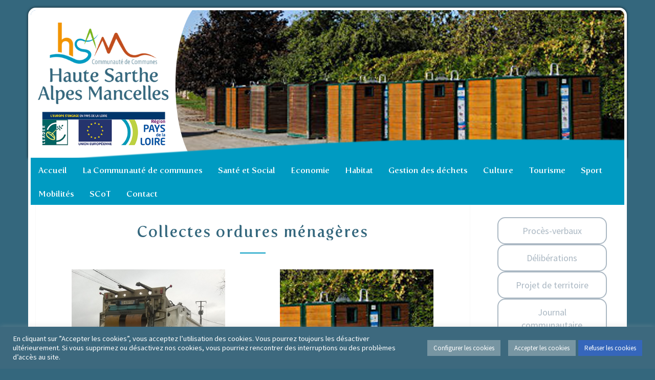

--- FILE ---
content_type: text/html; charset=UTF-8
request_url: https://www.cchautesarthealpesmancelles.fr/collectes/
body_size: 15919
content:
<!DOCTYPE html>

<!--[if IE 8]>
<html id="ie8" lang="fr-FR">
<![endif]-->
<!--[if !(IE 8) ]><!-->
<html lang="fr-FR">
<!--<![endif]-->

<head>
<meta charset="UTF-8" />
<meta name="viewport" content="width=device-width" />

<link rel="profile" href="http://gmpg.org/xfn/11" />
<link rel="pingback" href="https://www.cchautesarthealpesmancelles.fr/xmlrpc.php" />

<meta name='robots' content='index, follow, max-image-preview:large, max-snippet:-1, max-video-preview:-1' />

	<!-- This site is optimized with the Yoast SEO plugin v21.5 - https://yoast.com/wordpress/plugins/seo/ -->
	<title>Collectes ordures ménagères - Communauté de Communes Haute Sarthe Alpes Mancelles</title>
	<link rel="canonical" href="https://www.cchautesarthealpesmancelles.fr/collectes/" />
	<meta property="og:locale" content="fr_FR" />
	<meta property="og:type" content="article" />
	<meta property="og:title" content="Collectes ordures ménagères - Communauté de Communes Haute Sarthe Alpes Mancelles" />
	<meta property="og:url" content="https://www.cchautesarthealpesmancelles.fr/collectes/" />
	<meta property="og:site_name" content="Communauté de Communes Haute Sarthe Alpes Mancelles" />
	<meta property="article:publisher" content="https://www.facebook.com/Communaut%c3%a9-de-communes-Haute-Sarthe-Alpes-Mancelles-105165811495478" />
	<meta property="article:modified_time" content="2019-06-26T10:50:14+00:00" />
	<meta property="og:image" content="http://www.cchautesarthealpesmancelles.fr/wp-content/uploads/2018/04/ordures.png" />
	<meta name="twitter:card" content="summary_large_image" />
	<script type="application/ld+json" class="yoast-schema-graph">{"@context":"https://schema.org","@graph":[{"@type":"WebPage","@id":"https://www.cchautesarthealpesmancelles.fr/collectes/","url":"https://www.cchautesarthealpesmancelles.fr/collectes/","name":"Collectes ordures ménagères - Communauté de Communes Haute Sarthe Alpes Mancelles","isPartOf":{"@id":"https://www.cchautesarthealpesmancelles.fr/#website"},"primaryImageOfPage":{"@id":"https://www.cchautesarthealpesmancelles.fr/collectes/#primaryimage"},"image":{"@id":"https://www.cchautesarthealpesmancelles.fr/collectes/#primaryimage"},"thumbnailUrl":"http://www.cchautesarthealpesmancelles.fr/wp-content/uploads/2018/04/ordures.png","datePublished":"2017-02-03T13:13:39+00:00","dateModified":"2019-06-26T10:50:14+00:00","breadcrumb":{"@id":"https://www.cchautesarthealpesmancelles.fr/collectes/#breadcrumb"},"inLanguage":"fr-FR","potentialAction":[{"@type":"ReadAction","target":["https://www.cchautesarthealpesmancelles.fr/collectes/"]}]},{"@type":"ImageObject","inLanguage":"fr-FR","@id":"https://www.cchautesarthealpesmancelles.fr/collectes/#primaryimage","url":"http://www.cchautesarthealpesmancelles.fr/wp-content/uploads/2018/04/ordures.png","contentUrl":"http://www.cchautesarthealpesmancelles.fr/wp-content/uploads/2018/04/ordures.png"},{"@type":"BreadcrumbList","@id":"https://www.cchautesarthealpesmancelles.fr/collectes/#breadcrumb","itemListElement":[{"@type":"ListItem","position":1,"name":"Accueil","item":"https://www.cchautesarthealpesmancelles.fr/"},{"@type":"ListItem","position":2,"name":"Collectes ordures ménagères"}]},{"@type":"WebSite","@id":"https://www.cchautesarthealpesmancelles.fr/#website","url":"https://www.cchautesarthealpesmancelles.fr/","name":"Communauté de Communes Haute Sarthe Alpes Mancelles","description":"","potentialAction":[{"@type":"SearchAction","target":{"@type":"EntryPoint","urlTemplate":"https://www.cchautesarthealpesmancelles.fr/?s={search_term_string}"},"query-input":"required name=search_term_string"}],"inLanguage":"fr-FR"}]}</script>
	<!-- / Yoast SEO plugin. -->


<link rel='dns-prefetch' href='//widgetlogic.org' />
<link rel='dns-prefetch' href='//fonts.googleapis.com' />
<link rel="alternate" type="application/rss+xml" title="Communauté de Communes Haute Sarthe Alpes Mancelles &raquo; Flux" href="https://www.cchautesarthealpesmancelles.fr/feed/" />
<link rel="alternate" type="application/rss+xml" title="Communauté de Communes Haute Sarthe Alpes Mancelles &raquo; Flux des commentaires" href="https://www.cchautesarthealpesmancelles.fr/comments/feed/" />
		<!-- This site uses the Google Analytics by ExactMetrics plugin v7.21.0 - Using Analytics tracking - https://www.exactmetrics.com/ -->
		<!-- Note: ExactMetrics is not currently configured on this site. The site owner needs to authenticate with Google Analytics in the ExactMetrics settings panel. -->
					<!-- No tracking code set -->
				<!-- / Google Analytics by ExactMetrics -->
		<script type="text/javascript">
/* <![CDATA[ */
window._wpemojiSettings = {"baseUrl":"https:\/\/s.w.org\/images\/core\/emoji\/14.0.0\/72x72\/","ext":".png","svgUrl":"https:\/\/s.w.org\/images\/core\/emoji\/14.0.0\/svg\/","svgExt":".svg","source":{"concatemoji":"https:\/\/www.cchautesarthealpesmancelles.fr\/wp-includes\/js\/wp-emoji-release.min.js?ver=6.4.7"}};
/*! This file is auto-generated */
!function(i,n){var o,s,e;function c(e){try{var t={supportTests:e,timestamp:(new Date).valueOf()};sessionStorage.setItem(o,JSON.stringify(t))}catch(e){}}function p(e,t,n){e.clearRect(0,0,e.canvas.width,e.canvas.height),e.fillText(t,0,0);var t=new Uint32Array(e.getImageData(0,0,e.canvas.width,e.canvas.height).data),r=(e.clearRect(0,0,e.canvas.width,e.canvas.height),e.fillText(n,0,0),new Uint32Array(e.getImageData(0,0,e.canvas.width,e.canvas.height).data));return t.every(function(e,t){return e===r[t]})}function u(e,t,n){switch(t){case"flag":return n(e,"\ud83c\udff3\ufe0f\u200d\u26a7\ufe0f","\ud83c\udff3\ufe0f\u200b\u26a7\ufe0f")?!1:!n(e,"\ud83c\uddfa\ud83c\uddf3","\ud83c\uddfa\u200b\ud83c\uddf3")&&!n(e,"\ud83c\udff4\udb40\udc67\udb40\udc62\udb40\udc65\udb40\udc6e\udb40\udc67\udb40\udc7f","\ud83c\udff4\u200b\udb40\udc67\u200b\udb40\udc62\u200b\udb40\udc65\u200b\udb40\udc6e\u200b\udb40\udc67\u200b\udb40\udc7f");case"emoji":return!n(e,"\ud83e\udef1\ud83c\udffb\u200d\ud83e\udef2\ud83c\udfff","\ud83e\udef1\ud83c\udffb\u200b\ud83e\udef2\ud83c\udfff")}return!1}function f(e,t,n){var r="undefined"!=typeof WorkerGlobalScope&&self instanceof WorkerGlobalScope?new OffscreenCanvas(300,150):i.createElement("canvas"),a=r.getContext("2d",{willReadFrequently:!0}),o=(a.textBaseline="top",a.font="600 32px Arial",{});return e.forEach(function(e){o[e]=t(a,e,n)}),o}function t(e){var t=i.createElement("script");t.src=e,t.defer=!0,i.head.appendChild(t)}"undefined"!=typeof Promise&&(o="wpEmojiSettingsSupports",s=["flag","emoji"],n.supports={everything:!0,everythingExceptFlag:!0},e=new Promise(function(e){i.addEventListener("DOMContentLoaded",e,{once:!0})}),new Promise(function(t){var n=function(){try{var e=JSON.parse(sessionStorage.getItem(o));if("object"==typeof e&&"number"==typeof e.timestamp&&(new Date).valueOf()<e.timestamp+604800&&"object"==typeof e.supportTests)return e.supportTests}catch(e){}return null}();if(!n){if("undefined"!=typeof Worker&&"undefined"!=typeof OffscreenCanvas&&"undefined"!=typeof URL&&URL.createObjectURL&&"undefined"!=typeof Blob)try{var e="postMessage("+f.toString()+"("+[JSON.stringify(s),u.toString(),p.toString()].join(",")+"));",r=new Blob([e],{type:"text/javascript"}),a=new Worker(URL.createObjectURL(r),{name:"wpTestEmojiSupports"});return void(a.onmessage=function(e){c(n=e.data),a.terminate(),t(n)})}catch(e){}c(n=f(s,u,p))}t(n)}).then(function(e){for(var t in e)n.supports[t]=e[t],n.supports.everything=n.supports.everything&&n.supports[t],"flag"!==t&&(n.supports.everythingExceptFlag=n.supports.everythingExceptFlag&&n.supports[t]);n.supports.everythingExceptFlag=n.supports.everythingExceptFlag&&!n.supports.flag,n.DOMReady=!1,n.readyCallback=function(){n.DOMReady=!0}}).then(function(){return e}).then(function(){var e;n.supports.everything||(n.readyCallback(),(e=n.source||{}).concatemoji?t(e.concatemoji):e.wpemoji&&e.twemoji&&(t(e.twemoji),t(e.wpemoji)))}))}((window,document),window._wpemojiSettings);
/* ]]> */
</script>
<link rel='stylesheet' id='ai1ec_style-css' href='//www.cchautesarthealpesmancelles.fr/wp-content/plugins/all-in-one-event-calendar/public/themes-ai1ec/vortex/css/ai1ec_parsed_css.css?ver=3.0.0' type='text/css' media='all' />
<style id='wp-emoji-styles-inline-css' type='text/css'>

	img.wp-smiley, img.emoji {
		display: inline !important;
		border: none !important;
		box-shadow: none !important;
		height: 1em !important;
		width: 1em !important;
		margin: 0 0.07em !important;
		vertical-align: -0.1em !important;
		background: none !important;
		padding: 0 !important;
	}
</style>
<link rel='stylesheet' id='wp-block-library-css' href='https://www.cchautesarthealpesmancelles.fr/wp-includes/css/dist/block-library/style.min.css?ver=6.4.7' type='text/css' media='all' />
<style id='document-gallery-document-gallery-block-style-inline-css' type='text/css'>
.document-gallery .document-icon{text-align:center}.document-gallery .document-icon img{border:none;margin:0 auto;max-width:100%;width:89px}.document-gallery .document-icon a{font-size:10px;line-height:12px}.document-gallery .document-icon{margin:5px 0 0}.document-gallery .document-icon .title{display:block;text-align:center}.dg-paginate-wrapper .paginate{text-align:center}.document-gallery .document-icon{box-sizing:border-box;display:inline-block;overflow:hidden;vertical-align:top;width:var(--dg-icon-width)}.document-gallery .document-icon-row{padding:0;text-align:left;width:100%}.document-gallery .descriptions.document-icon-row .document-icon{float:left;max-width:115px;padding:0 3px 0 0;width:auto}.document-gallery .descriptions.document-icon-row{margin-bottom:1em;text-align:inherit;vertical-align:middle}.document-gallery .descriptions.document-icon-row img{max-width:100%;width:65px}.document-gallery .descriptions.document-icon-row:after,.document-gallery .descriptions.document-icon-row:before{content:"";display:table}.document-gallery .descriptions.document-icon-row:after{clear:both}.document-gallery .descriptions.document-icon-row{zoom:1}

</style>
<link rel='stylesheet' id='block-widget-css' href='https://www.cchautesarthealpesmancelles.fr/wp-content/plugins/widget-logic/block_widget/css/widget.css?ver=1768229140' type='text/css' media='all' />
<style id='classic-theme-styles-inline-css' type='text/css'>
/*! This file is auto-generated */
.wp-block-button__link{color:#fff;background-color:#32373c;border-radius:9999px;box-shadow:none;text-decoration:none;padding:calc(.667em + 2px) calc(1.333em + 2px);font-size:1.125em}.wp-block-file__button{background:#32373c;color:#fff;text-decoration:none}
</style>
<style id='global-styles-inline-css' type='text/css'>
body{--wp--preset--color--black: #000000;--wp--preset--color--cyan-bluish-gray: #abb8c3;--wp--preset--color--white: #ffffff;--wp--preset--color--pale-pink: #f78da7;--wp--preset--color--vivid-red: #cf2e2e;--wp--preset--color--luminous-vivid-orange: #ff6900;--wp--preset--color--luminous-vivid-amber: #fcb900;--wp--preset--color--light-green-cyan: #7bdcb5;--wp--preset--color--vivid-green-cyan: #00d084;--wp--preset--color--pale-cyan-blue: #8ed1fc;--wp--preset--color--vivid-cyan-blue: #0693e3;--wp--preset--color--vivid-purple: #9b51e0;--wp--preset--gradient--vivid-cyan-blue-to-vivid-purple: linear-gradient(135deg,rgba(6,147,227,1) 0%,rgb(155,81,224) 100%);--wp--preset--gradient--light-green-cyan-to-vivid-green-cyan: linear-gradient(135deg,rgb(122,220,180) 0%,rgb(0,208,130) 100%);--wp--preset--gradient--luminous-vivid-amber-to-luminous-vivid-orange: linear-gradient(135deg,rgba(252,185,0,1) 0%,rgba(255,105,0,1) 100%);--wp--preset--gradient--luminous-vivid-orange-to-vivid-red: linear-gradient(135deg,rgba(255,105,0,1) 0%,rgb(207,46,46) 100%);--wp--preset--gradient--very-light-gray-to-cyan-bluish-gray: linear-gradient(135deg,rgb(238,238,238) 0%,rgb(169,184,195) 100%);--wp--preset--gradient--cool-to-warm-spectrum: linear-gradient(135deg,rgb(74,234,220) 0%,rgb(151,120,209) 20%,rgb(207,42,186) 40%,rgb(238,44,130) 60%,rgb(251,105,98) 80%,rgb(254,248,76) 100%);--wp--preset--gradient--blush-light-purple: linear-gradient(135deg,rgb(255,206,236) 0%,rgb(152,150,240) 100%);--wp--preset--gradient--blush-bordeaux: linear-gradient(135deg,rgb(254,205,165) 0%,rgb(254,45,45) 50%,rgb(107,0,62) 100%);--wp--preset--gradient--luminous-dusk: linear-gradient(135deg,rgb(255,203,112) 0%,rgb(199,81,192) 50%,rgb(65,88,208) 100%);--wp--preset--gradient--pale-ocean: linear-gradient(135deg,rgb(255,245,203) 0%,rgb(182,227,212) 50%,rgb(51,167,181) 100%);--wp--preset--gradient--electric-grass: linear-gradient(135deg,rgb(202,248,128) 0%,rgb(113,206,126) 100%);--wp--preset--gradient--midnight: linear-gradient(135deg,rgb(2,3,129) 0%,rgb(40,116,252) 100%);--wp--preset--font-size--small: 13px;--wp--preset--font-size--medium: 20px;--wp--preset--font-size--large: 36px;--wp--preset--font-size--x-large: 42px;--wp--preset--spacing--20: 0.44rem;--wp--preset--spacing--30: 0.67rem;--wp--preset--spacing--40: 1rem;--wp--preset--spacing--50: 1.5rem;--wp--preset--spacing--60: 2.25rem;--wp--preset--spacing--70: 3.38rem;--wp--preset--spacing--80: 5.06rem;--wp--preset--shadow--natural: 6px 6px 9px rgba(0, 0, 0, 0.2);--wp--preset--shadow--deep: 12px 12px 50px rgba(0, 0, 0, 0.4);--wp--preset--shadow--sharp: 6px 6px 0px rgba(0, 0, 0, 0.2);--wp--preset--shadow--outlined: 6px 6px 0px -3px rgba(255, 255, 255, 1), 6px 6px rgba(0, 0, 0, 1);--wp--preset--shadow--crisp: 6px 6px 0px rgba(0, 0, 0, 1);}:where(.is-layout-flex){gap: 0.5em;}:where(.is-layout-grid){gap: 0.5em;}body .is-layout-flow > .alignleft{float: left;margin-inline-start: 0;margin-inline-end: 2em;}body .is-layout-flow > .alignright{float: right;margin-inline-start: 2em;margin-inline-end: 0;}body .is-layout-flow > .aligncenter{margin-left: auto !important;margin-right: auto !important;}body .is-layout-constrained > .alignleft{float: left;margin-inline-start: 0;margin-inline-end: 2em;}body .is-layout-constrained > .alignright{float: right;margin-inline-start: 2em;margin-inline-end: 0;}body .is-layout-constrained > .aligncenter{margin-left: auto !important;margin-right: auto !important;}body .is-layout-constrained > :where(:not(.alignleft):not(.alignright):not(.alignfull)){max-width: var(--wp--style--global--content-size);margin-left: auto !important;margin-right: auto !important;}body .is-layout-constrained > .alignwide{max-width: var(--wp--style--global--wide-size);}body .is-layout-flex{display: flex;}body .is-layout-flex{flex-wrap: wrap;align-items: center;}body .is-layout-flex > *{margin: 0;}body .is-layout-grid{display: grid;}body .is-layout-grid > *{margin: 0;}:where(.wp-block-columns.is-layout-flex){gap: 2em;}:where(.wp-block-columns.is-layout-grid){gap: 2em;}:where(.wp-block-post-template.is-layout-flex){gap: 1.25em;}:where(.wp-block-post-template.is-layout-grid){gap: 1.25em;}.has-black-color{color: var(--wp--preset--color--black) !important;}.has-cyan-bluish-gray-color{color: var(--wp--preset--color--cyan-bluish-gray) !important;}.has-white-color{color: var(--wp--preset--color--white) !important;}.has-pale-pink-color{color: var(--wp--preset--color--pale-pink) !important;}.has-vivid-red-color{color: var(--wp--preset--color--vivid-red) !important;}.has-luminous-vivid-orange-color{color: var(--wp--preset--color--luminous-vivid-orange) !important;}.has-luminous-vivid-amber-color{color: var(--wp--preset--color--luminous-vivid-amber) !important;}.has-light-green-cyan-color{color: var(--wp--preset--color--light-green-cyan) !important;}.has-vivid-green-cyan-color{color: var(--wp--preset--color--vivid-green-cyan) !important;}.has-pale-cyan-blue-color{color: var(--wp--preset--color--pale-cyan-blue) !important;}.has-vivid-cyan-blue-color{color: var(--wp--preset--color--vivid-cyan-blue) !important;}.has-vivid-purple-color{color: var(--wp--preset--color--vivid-purple) !important;}.has-black-background-color{background-color: var(--wp--preset--color--black) !important;}.has-cyan-bluish-gray-background-color{background-color: var(--wp--preset--color--cyan-bluish-gray) !important;}.has-white-background-color{background-color: var(--wp--preset--color--white) !important;}.has-pale-pink-background-color{background-color: var(--wp--preset--color--pale-pink) !important;}.has-vivid-red-background-color{background-color: var(--wp--preset--color--vivid-red) !important;}.has-luminous-vivid-orange-background-color{background-color: var(--wp--preset--color--luminous-vivid-orange) !important;}.has-luminous-vivid-amber-background-color{background-color: var(--wp--preset--color--luminous-vivid-amber) !important;}.has-light-green-cyan-background-color{background-color: var(--wp--preset--color--light-green-cyan) !important;}.has-vivid-green-cyan-background-color{background-color: var(--wp--preset--color--vivid-green-cyan) !important;}.has-pale-cyan-blue-background-color{background-color: var(--wp--preset--color--pale-cyan-blue) !important;}.has-vivid-cyan-blue-background-color{background-color: var(--wp--preset--color--vivid-cyan-blue) !important;}.has-vivid-purple-background-color{background-color: var(--wp--preset--color--vivid-purple) !important;}.has-black-border-color{border-color: var(--wp--preset--color--black) !important;}.has-cyan-bluish-gray-border-color{border-color: var(--wp--preset--color--cyan-bluish-gray) !important;}.has-white-border-color{border-color: var(--wp--preset--color--white) !important;}.has-pale-pink-border-color{border-color: var(--wp--preset--color--pale-pink) !important;}.has-vivid-red-border-color{border-color: var(--wp--preset--color--vivid-red) !important;}.has-luminous-vivid-orange-border-color{border-color: var(--wp--preset--color--luminous-vivid-orange) !important;}.has-luminous-vivid-amber-border-color{border-color: var(--wp--preset--color--luminous-vivid-amber) !important;}.has-light-green-cyan-border-color{border-color: var(--wp--preset--color--light-green-cyan) !important;}.has-vivid-green-cyan-border-color{border-color: var(--wp--preset--color--vivid-green-cyan) !important;}.has-pale-cyan-blue-border-color{border-color: var(--wp--preset--color--pale-cyan-blue) !important;}.has-vivid-cyan-blue-border-color{border-color: var(--wp--preset--color--vivid-cyan-blue) !important;}.has-vivid-purple-border-color{border-color: var(--wp--preset--color--vivid-purple) !important;}.has-vivid-cyan-blue-to-vivid-purple-gradient-background{background: var(--wp--preset--gradient--vivid-cyan-blue-to-vivid-purple) !important;}.has-light-green-cyan-to-vivid-green-cyan-gradient-background{background: var(--wp--preset--gradient--light-green-cyan-to-vivid-green-cyan) !important;}.has-luminous-vivid-amber-to-luminous-vivid-orange-gradient-background{background: var(--wp--preset--gradient--luminous-vivid-amber-to-luminous-vivid-orange) !important;}.has-luminous-vivid-orange-to-vivid-red-gradient-background{background: var(--wp--preset--gradient--luminous-vivid-orange-to-vivid-red) !important;}.has-very-light-gray-to-cyan-bluish-gray-gradient-background{background: var(--wp--preset--gradient--very-light-gray-to-cyan-bluish-gray) !important;}.has-cool-to-warm-spectrum-gradient-background{background: var(--wp--preset--gradient--cool-to-warm-spectrum) !important;}.has-blush-light-purple-gradient-background{background: var(--wp--preset--gradient--blush-light-purple) !important;}.has-blush-bordeaux-gradient-background{background: var(--wp--preset--gradient--blush-bordeaux) !important;}.has-luminous-dusk-gradient-background{background: var(--wp--preset--gradient--luminous-dusk) !important;}.has-pale-ocean-gradient-background{background: var(--wp--preset--gradient--pale-ocean) !important;}.has-electric-grass-gradient-background{background: var(--wp--preset--gradient--electric-grass) !important;}.has-midnight-gradient-background{background: var(--wp--preset--gradient--midnight) !important;}.has-small-font-size{font-size: var(--wp--preset--font-size--small) !important;}.has-medium-font-size{font-size: var(--wp--preset--font-size--medium) !important;}.has-large-font-size{font-size: var(--wp--preset--font-size--large) !important;}.has-x-large-font-size{font-size: var(--wp--preset--font-size--x-large) !important;}
.wp-block-navigation a:where(:not(.wp-element-button)){color: inherit;}
:where(.wp-block-post-template.is-layout-flex){gap: 1.25em;}:where(.wp-block-post-template.is-layout-grid){gap: 1.25em;}
:where(.wp-block-columns.is-layout-flex){gap: 2em;}:where(.wp-block-columns.is-layout-grid){gap: 2em;}
.wp-block-pullquote{font-size: 1.5em;line-height: 1.6;}
</style>
<link rel='stylesheet' id='cookie-law-info-css' href='https://www.cchautesarthealpesmancelles.fr/wp-content/plugins/cookie-law-info/legacy/public/css/cookie-law-info-public.css?ver=3.3.9.1' type='text/css' media='all' />
<link rel='stylesheet' id='cookie-law-info-gdpr-css' href='https://www.cchautesarthealpesmancelles.fr/wp-content/plugins/cookie-law-info/legacy/public/css/cookie-law-info-gdpr.css?ver=3.3.9.1' type='text/css' media='all' />
<link rel='stylesheet' id='document-gallery-css' href='https://www.cchautesarthealpesmancelles.fr/wp-content/plugins/document-gallery/src/assets/css/style.min.css?ver=5.1.0' type='text/css' media='all' />
<link rel='stylesheet' id='easingslider-css' href='https://www.cchautesarthealpesmancelles.fr/wp-content/plugins/easing-slider/assets/css/public.min.css?ver=3.0.8' type='text/css' media='all' />
<link rel='stylesheet' id='siteorigin-panels-front-css' href='https://www.cchautesarthealpesmancelles.fr/wp-content/plugins/siteorigin-panels/css/front-flex.min.css?ver=2.33.5' type='text/css' media='all' />
<link rel='stylesheet' id='bootstrap-css' href='https://www.cchautesarthealpesmancelles.fr/wp-content/themes/nisarg/css/bootstrap.css?ver=6.4.7' type='text/css' media='all' />
<link rel='stylesheet' id='nisarg-style-css' href='https://www.cchautesarthealpesmancelles.fr/wp-content/themes/nisarg/style.css?ver=6.4.7' type='text/css' media='all' />
<style id='nisarg-style-inline-css' type='text/css'>
	/* Color Scheme */

	/* Accent Color */


	
	
	a:active,
	a:hover,
	a:focus {
	    color: #009bc2;
	}

/*	.navbar-default .navbar-nav > li > a:hover, .navbar-default .navbar-nav > li > a:focus {
		color: #009bc2;
	}
*/

.navbar-default .navbar-nav > li > a:hover,{
color: #009bc2;}

	/*.navbar-default .navbar-nav > li > a:hover, .navbar-default .navbar-nav > li > a:focus {
		color: #fff;
	}
*/

.navbar-default .navbar-nav > li > a:hover {
		color: #009bc2;
=}
	.navbar-default .navbar-nav > .active > a, .navbar-default .navbar-nav > .active > a:hover, .navbar-default .navbar-nav > .active > a:focus {
		color: #009bc2;			
	}

	@media (min-width: 768px){
		.navbar-default .navbar-nav > .active > a, .navbar-default .navbar-nav > .active > a:hover, .navbar-default .navbar-nav > .active > a:focus {
			border-top: 4px solid #009bc2;
		}		
		
	}

	.dropdown-menu > .active > a, .dropdown-menu > .active > a:hover, .dropdown-menu > .active > a:focus {	    
	    background-color: #009bc2;
	}


	.navbar-default .navbar-nav > .open > a, .navbar-default .navbar-nav > .open > a:hover, .navbar-default .navbar-nav > .open > a:focus {
		color: #009bc2;
	}

	.navbar-default .navbar-nav > li > .dropdown-menu > li > a:hover,
	.navbar-default .navbar-nav > li > .dropdown-menu > li > a:focus {
		color: #fff;
		background-color: #009bc2;
	}

	.navbar-default .navbar-nav .open .dropdown-menu > .active > a, .navbar-default .navbar-nav .open .dropdown-menu > .active > a:hover, .navbar-default .navbar-nav .open .dropdown-menu > .active > a:focus {
		background-color: #fff;
		color: #009bc2;
	}

	@media (max-width: 767px) {
		.navbar-default .navbar-nav .open .dropdown-menu > li > a:hover {
			background-color: #009bc2;
			color: #fff;
		}
	}

	.sticky-post{
	    background: #009bc2;
	    color:white;
	}
	
	.entry-title a:hover,
	.entry-title a:focus{
	    color: #009bc2;
	}

	.entry-header .entry-meta::after{
	    background: #009bc2;
	}

	.fa {
		color: white;
	}

	.btn-default{
		border-bottom: 1px solid #009bc2;
	}

	.btn-default:hover, .btn-default:focus{
	    border-bottom: 1px solid #009bc2;
	    background-color: #009bc2;
	}

	.nav-previous:hover, .nav-next:hover{
	    border: 1px solid #009bc2;
	    background-color: #009bc2;
	}

	.next-post a:hover,.prev-post a:hover{
	    color: #009bc2;
	}

	.posts-navigation .next-post a:hover .fa, .posts-navigation .prev-post a:hover .fa{
	    color: #009bc2;
	}


	

	#secondary .widget a:hover,
	#secondary .widget a:focus{
		color: #009bc2;
	}

	#secondary .widget_calendar tbody a {
	    background-color: #009bc2;
	    color: #fff;
	    padding: 0.2em;
	}

	#secondary .widget_calendar tbody a:hover{
	    background-color: #009bc2;
	    color: #fff;
	    padding: 0.2em;
	}	

</style>
<link rel='stylesheet' id='font-awesome-css' href='https://www.cchautesarthealpesmancelles.fr/wp-content/themes/nisarg/font-awesome/css/font-awesome.min.css?ver=6.4.7' type='text/css' media='all' />
<link rel='stylesheet' id='nisarggooglefonts-css' href='//fonts.googleapis.com/css?family=Lato:400,300italic,700|Source+Sans+Pro:400,400italic' type='text/css' media='all' />
<link rel='stylesheet' id='fancybox-css' href='https://www.cchautesarthealpesmancelles.fr/wp-content/plugins/easy-fancybox/fancybox/1.5.4/jquery.fancybox.min.css?ver=6.4.7' type='text/css' media='screen' />
<link rel='stylesheet' id='tablepress-default-css' href='https://www.cchautesarthealpesmancelles.fr/wp-content/tablepress-combined.min.css?ver=22' type='text/css' media='all' />
<link rel='stylesheet' id='mimetypes-link-icons-css' href='https://www.cchautesarthealpesmancelles.fr/wp-content/plugins/mimetypes-link-icons/css/style.php?cssvars=bXRsaV9oZWlnaHQ9MjQmbXRsaV9pbWFnZV90eXBlPXBuZyZtdGxpX2xlZnRvcnJpZ2h0PXJpZ2h0JmFjdGl2ZV90eXBlcz1wZGY&#038;ver=3.0' type='text/css' media='all' />
<link rel='stylesheet' id='myStyleSheets-css' href='https://www.cchautesarthealpesmancelles.fr/wp-content/plugins/wp-frontpage-news/css/wpcufpn_front.css?ver=6.4.7' type='text/css' media='all' />
<link rel='stylesheet' id='myFonts-css' href='http://fonts.googleapis.com/css?family=Raleway%3A400%2C500%2C600%2C700%2C800%2C900%7CAlegreya%3A400%2C400italic%2C700%2C700italic%2C900%2C900italic%7CVarela+Round&#038;subset=latin%2Clatin-ext&#038;ver=6.4.7' type='text/css' media='all' />
		<script type="text/javascript">
			ajaxurl = typeof(ajaxurl) !== 'string' ? 'https://www.cchautesarthealpesmancelles.fr/wp-admin/admin-ajax.php' : ajaxurl;
		</script>
		<script type="text/javascript" src="https://www.cchautesarthealpesmancelles.fr/wp-includes/js/tinymce/tinymce.min.js?ver=49110-20201110" id="wp-tinymce-root-js"></script>
<script type="text/javascript" src="https://www.cchautesarthealpesmancelles.fr/wp-includes/js/tinymce/plugins/compat3x/plugin.min.js?ver=49110-20201110" id="wp-tinymce-js"></script>
<script type="text/javascript" src="https://www.cchautesarthealpesmancelles.fr/wp-includes/js/jquery/jquery.min.js?ver=3.7.1" id="jquery-core-js"></script>
<script type="text/javascript" src="https://www.cchautesarthealpesmancelles.fr/wp-includes/js/jquery/jquery-migrate.min.js?ver=3.4.1" id="jquery-migrate-js"></script>
<script type="text/javascript" id="cookie-law-info-js-extra">
/* <![CDATA[ */
var Cli_Data = {"nn_cookie_ids":[],"cookielist":[],"non_necessary_cookies":[],"ccpaEnabled":"","ccpaRegionBased":"","ccpaBarEnabled":"","strictlyEnabled":["necessary","obligatoire"],"ccpaType":"gdpr","js_blocking":"1","custom_integration":"","triggerDomRefresh":"","secure_cookies":""};
var cli_cookiebar_settings = {"animate_speed_hide":"500","animate_speed_show":"500","background":"#3d697e","border":"#b1a6a6c2","border_on":"","button_1_button_colour":"#7795a2","button_1_button_hover":"#5f7782","button_1_link_colour":"#fff","button_1_as_button":"1","button_1_new_win":"","button_2_button_colour":"#333","button_2_button_hover":"#292929","button_2_link_colour":"#7795a2","button_2_as_button":"","button_2_hidebar":"","button_3_button_colour":"#3566bb","button_3_button_hover":"#2a5296","button_3_link_colour":"#fff","button_3_as_button":"1","button_3_new_win":"","button_4_button_colour":"#7795a2","button_4_button_hover":"#5f7782","button_4_link_colour":"#ffffff","button_4_as_button":"1","button_7_button_colour":"#7795a2","button_7_button_hover":"#5f7782","button_7_link_colour":"#fff","button_7_as_button":"1","button_7_new_win":"","font_family":"inherit","header_fix":"","notify_animate_hide":"1","notify_animate_show":"","notify_div_id":"#cookie-law-info-bar","notify_position_horizontal":"right","notify_position_vertical":"bottom","scroll_close":"","scroll_close_reload":"","accept_close_reload":"","reject_close_reload":"","showagain_tab":"","showagain_background":"#fff","showagain_border":"#000","showagain_div_id":"#cookie-law-info-again","showagain_x_position":"100px","text":"#ffffff","show_once_yn":"","show_once":"10000","logging_on":"","as_popup":"","popup_overlay":"1","bar_heading_text":"","cookie_bar_as":"banner","popup_showagain_position":"bottom-right","widget_position":"left"};
var log_object = {"ajax_url":"https:\/\/www.cchautesarthealpesmancelles.fr\/wp-admin\/admin-ajax.php"};
/* ]]> */
</script>
<script type="text/javascript" src="https://www.cchautesarthealpesmancelles.fr/wp-content/plugins/cookie-law-info/legacy/public/js/cookie-law-info-public.js?ver=3.3.9.1" id="cookie-law-info-js"></script>
<script type="text/javascript" src="https://www.cchautesarthealpesmancelles.fr/wp-content/plugins/easing-slider/assets/js/public.min.js?ver=3.0.8" id="easingslider-js"></script>
<!--[if lt IE 9]>
<script type="text/javascript" src="https://www.cchautesarthealpesmancelles.fr/wp-content/themes/nisarg/js/html5shiv.js?ver=3.7.3" id="html5shiv-js"></script>
<![endif]-->
<link rel="https://api.w.org/" href="https://www.cchautesarthealpesmancelles.fr/wp-json/" /><link rel="alternate" type="application/json" href="https://www.cchautesarthealpesmancelles.fr/wp-json/wp/v2/pages/43" /><link rel="EditURI" type="application/rsd+xml" title="RSD" href="https://www.cchautesarthealpesmancelles.fr/xmlrpc.php?rsd" />
<meta name="generator" content="WordPress 6.4.7" />
<link rel='shortlink' href='https://www.cchautesarthealpesmancelles.fr/?p=43' />
<link rel="alternate" type="application/json+oembed" href="https://www.cchautesarthealpesmancelles.fr/wp-json/oembed/1.0/embed?url=https%3A%2F%2Fwww.cchautesarthealpesmancelles.fr%2Fcollectes%2F" />
<link rel="alternate" type="text/xml+oembed" href="https://www.cchautesarthealpesmancelles.fr/wp-json/oembed/1.0/embed?url=https%3A%2F%2Fwww.cchautesarthealpesmancelles.fr%2Fcollectes%2F&#038;format=xml" />
<script type="text/javascript">
	jQuery(document).ready(function(){
		jQuery('img[usemap]').rwdImageMaps();
	});
</script>
<style type="text/css">
	img[usemap] { max-width: 100%; height: auto; }
</style>

<style type="text/css">
        .site-header { background: ; }
</style>

	<style type="text/css" id="nisarg-header-css">
					.site-header {
					background: url(http://www.cchautesarthealpesmancelles.fr/wp-content/headers/headercollectes.png) no-repeat scroll top;
					}

				@media (min-width: 1200px) {
					.site-header {
					
						background-size: 1170px auto;
						height: 292.5px;
					}
				}					
						
					
				
				@media (min-width: 992px) and (max-width: 1199px){
					.site-header {
													background-size: 100% auto;
							height: 242.5px;
										
					}
				}

				@media (min-width: 750px) and (max-width: 992px) {
					.site-header {
						
							background-size: 100% auto;
							height: 187.5px;
									
					}
				}
				@media (min-width: 342px) and (max-width: 749px) {
					.site-header {
													background-size: 100% auto;
							
												
					}
				}	
				@media  (max-width: 341px) {
					.site-header {
						
							background-size: 100% auto;
							
						
						
					}
					
				}
				<!--.site-header{
					-webkit-box-shadow: 0px 0px 4px 1px rgba(0,0,0,0.5);
			    	-moz-box-shadow: 0px 0px 4px 1px rgba(0,0,0,0.5);
			    	-o-box-shadow: 0px 0px 4px 1px rgba(0,0,0,0.5);
			    	box-shadow: 0px 0px 4px 1px rgba(0,0,0,0.5);-->
				}
  		.site-title,
		.site-description {
			position: absolute;
			clip: rect(1px 1px 1px 1px); /* IE7 */
			clip: rect(1px, 1px, 1px, 1px);
		}
	
		.site-title,
		.site-description {
			color: #blank;
		}
		.site-title::after{
			background: #blank;
			content:"";       
		}
	
	</style>
	<style type="text/css" id="custom-background-css">
body.custom-background { background-color: #34677d; }
</style>
	<style media="all" id="siteorigin-panels-layouts-head">/* Layout 43 */ #pgc-43-0-0 , #pgc-43-0-1 { width:50%;width:calc(50% - ( 0.5 * 30px ) ) } #pl-43 .so-panel { margin-bottom:30px } #pl-43 .so-panel:last-of-type { margin-bottom:0px } #pg-43-0.panel-has-style > .panel-row-style, #pg-43-0.panel-no-style { -webkit-align-items:flex-start;align-items:flex-start } @media (max-width:780px){ #pg-43-0.panel-no-style, #pg-43-0.panel-has-style > .panel-row-style, #pg-43-0 { -webkit-flex-direction:column;-ms-flex-direction:column;flex-direction:column } #pg-43-0 > .panel-grid-cell , #pg-43-0 > .panel-row-style > .panel-grid-cell { width:100%;margin-right:0 } #pgc-43-0-0 { margin-bottom:30px } #pl-43 .panel-grid-cell { padding:0 } #pl-43 .panel-grid .panel-grid-cell-empty { display:none } #pl-43 .panel-grid .panel-grid-cell-mobile-last { margin-bottom:0px }  } </style>		<style type="text/css" id="wp-custom-css">
			.hentry.type-post .entry-meta {
    display: none;
}
.hentry.type-post .entry-content {
    width: 100%;
    float: left;
    margin-right: 0;
}
.hentry .entry-header .byline, .hentry .entry-header .posted-on {
    font-size: .875em;
    display: none;
}		</style>
		</head>
 
<body class="page-template-default page page-id-43 custom-background siteorigin-panels siteorigin-panels-before-js metaslider-plugin">
<div id="page" class="hfeed site">
<header id="masthead"  role="banner">
  

   <!--ancien nav -->
 

 <!-- <div id="cc_spacer"></div>          used to clear fixed navigation by the themes js --> 
 <div style="height: 15px;"></div> 
    <div class="site-header container">
    
        <a href="https://www.cchautesarthealpesmancelles.fr/" title="Communauté de Communes Haute Sarthe Alpes Mancelles" rel="home">
			<img class="logo-header site-header" src="http://www.cchautesarthealpesmancelles.fr/wp-content/headers/logo_header.png" alt="Accueil">
		
        </a>

	  
	  
	  
  </div><!--.site-header--> 
   <nav class="navbar navbar-default navbar-fixed-top navbar-left container" role="navigation"> 
      <!-- Brand and toggle get grouped for better mobile display --> 
      <div class="container" id="navigation_menu">
        <div class="navbar-header"> 
                    <button type="button" class="navbar-toggle" data-toggle="collapse" data-target=".navbar-ex1-collapse"> 
            <span class="sr-only">Toggle navigation</span> 
            <span class="icon-bar"></span> 
            <span class="icon-bar"></span> 
            <span class="icon-bar"></span> 
          </button> 
                 
        </div> 
        

          <div class="collapse navbar-collapse navbar-ex1-collapse"><ul id="menu-menu-1" class="nav navbar-nav"><li id="menu-item-9" class="menu-item menu-item-type-custom menu-item-object-custom menu-item-home menu-item-9"><a title="Accueil" href="http://www.cchautesarthealpesmancelles.fr/">Accueil</a></li>
<li id="menu-item-2076" class="menu-item menu-item-type-custom menu-item-object-custom menu-item-has-children menu-item-2076 dropdown"><a title="La Communauté de communes" href="#" data-toggle="dropdown" class="dropdown-toggle">La Communauté de communes <span class="caret"></span></a>
<ul role="menu" class=" dropdown-menu">
	<li id="menu-item-33" class="menu-item menu-item-type-post_type menu-item-object-page menu-item-33"><a title="Les élus communautaires" href="https://www.cchautesarthealpesmancelles.fr/lacollectivite/conseil-communautaire/">Les élus communautaires</a></li>
	<li id="menu-item-35" class="menu-item menu-item-type-post_type menu-item-object-page menu-item-35"><a title="Les membres du bureau" href="https://www.cchautesarthealpesmancelles.fr/lacollectivite/les-elus/">Les membres du bureau</a></li>
	<li id="menu-item-6172" class="menu-item menu-item-type-post_type menu-item-object-page menu-item-6172"><a title="Les services" href="https://www.cchautesarthealpesmancelles.fr/lacollectivite/les-services/">Les services</a></li>
	<li id="menu-item-385" class="menu-item menu-item-type-post_type menu-item-object-page menu-item-385"><a title="Journal communautaire" href="https://www.cchautesarthealpesmancelles.fr/lacollectivite/bulletins-communautaires/">Journal communautaire</a></li>
	<li id="menu-item-32" class="menu-item menu-item-type-post_type menu-item-object-page menu-item-32"><a title="Procès-verbaux Conseils communautaires" href="https://www.cchautesarthealpesmancelles.fr/lacollectivite/les-comptes-rendus/">Procès-verbaux Conseils communautaires</a></li>
	<li id="menu-item-8421" class="menu-item menu-item-type-post_type menu-item-object-page menu-item-8421"><a title="Territoire" href="https://www.cchautesarthealpesmancelles.fr/lacollectivite/le-territoire/">Territoire</a></li>
	<li id="menu-item-1857" class="menu-item menu-item-type-post_type menu-item-object-page menu-item-1857"><a title="Statuts" href="https://www.cchautesarthealpesmancelles.fr/lacollectivite/statuts/">Statuts</a></li>
	<li id="menu-item-13689" class="menu-item menu-item-type-post_type menu-item-object-page menu-item-13689"><a title="Modalités de publication des actes des communes et syndicats de communes du territoire" href="https://www.cchautesarthealpesmancelles.fr/lacollectivite/le-territoire/publicationdesactescommunes/">Modalités de publication des actes des communes et syndicats de communes du territoire</a></li>
</ul>
</li>
<li id="menu-item-2082" class="menu-item menu-item-type-custom menu-item-object-custom menu-item-has-children menu-item-2082 dropdown"><a title="Santé et Social" href="#" data-toggle="dropdown" class="dropdown-toggle">Santé et Social <span class="caret"></span></a>
<ul role="menu" class=" dropdown-menu">
	<li id="menu-item-608" class="menu-item menu-item-type-post_type menu-item-object-page menu-item-608"><a title="France Services" href="https://www.cchautesarthealpesmancelles.fr/sante-et-social/espace-france-services/">France Services</a></li>
	<li id="menu-item-191" class="menu-item menu-item-type-post_type menu-item-object-page menu-item-191"><a title="Centres sociaux" href="https://www.cchautesarthealpesmancelles.fr/sante-et-social/centres-sociaux/">Centres sociaux</a></li>
	<li id="menu-item-188" class="menu-item menu-item-type-post_type menu-item-object-page menu-item-188"><a title="Maisons de santé" href="https://www.cchautesarthealpesmancelles.fr/sante-et-social/les-maisons-de-sante/">Maisons de santé</a></li>
</ul>
</li>
<li id="menu-item-2081" class="menu-item menu-item-type-custom menu-item-object-custom menu-item-has-children menu-item-2081 dropdown"><a title="Economie" href="#" data-toggle="dropdown" class="dropdown-toggle">Economie <span class="caret"></span></a>
<ul role="menu" class=" dropdown-menu">
	<li id="menu-item-185" class="menu-item menu-item-type-post_type menu-item-object-page menu-item-185"><a title="Zones d’activités" href="https://www.cchautesarthealpesmancelles.fr/economie/les-zones-dactivites/">Zones d’activités</a></li>
	<li id="menu-item-605" class="menu-item menu-item-type-post_type menu-item-object-page menu-item-605"><a title="Fibre Optique" href="https://www.cchautesarthealpesmancelles.fr/economie/le-tres-haut-debit/">Fibre Optique</a></li>
</ul>
</li>
<li id="menu-item-15425" class="menu-item menu-item-type-post_type menu-item-object-page menu-item-has-children menu-item-15425 dropdown"><a title="Habitat" href="https://www.cchautesarthealpesmancelles.fr/habitat/" data-toggle="dropdown" class="dropdown-toggle">Habitat <span class="caret"></span></a>
<ul role="menu" class=" dropdown-menu">
	<li id="menu-item-15428" class="menu-item menu-item-type-post_type menu-item-object-page menu-item-15428"><a title="Rénovation de l&rsquo;Habitat" href="https://www.cchautesarthealpesmancelles.fr/renovation-de-lhabitat/">Rénovation de l&rsquo;Habitat</a></li>
	<li id="menu-item-14035" class="menu-item menu-item-type-post_type menu-item-object-page menu-item-14035"><a title="Hébergement Temporaire chez l&rsquo;Habitant" href="https://www.cchautesarthealpesmancelles.fr/hebergement-temporaire-chez-lhabitant/">Hébergement Temporaire chez l&rsquo;Habitant</a></li>
</ul>
</li>
<li id="menu-item-2083" class="menu-item menu-item-type-custom menu-item-object-custom menu-item-has-children menu-item-2083 dropdown"><a title="Gestion des déchets" href="#" data-toggle="dropdown" class="dropdown-toggle">Gestion des déchets <span class="caret"></span></a>
<ul role="menu" class=" dropdown-menu">
	<li id="menu-item-15673" class="menu-item menu-item-type-post_type menu-item-object-page menu-item-15673"><a title="Guide du tri" href="https://www.cchautesarthealpesmancelles.fr/guide-du-tri/">Guide du tri</a></li>
	<li id="menu-item-11849" class="menu-item menu-item-type-post_type menu-item-object-page menu-item-11849"><a title="Déchetteries" href="https://www.cchautesarthealpesmancelles.fr/environnement/dechetteries/">Déchetteries</a></li>
	<li id="menu-item-7142" class="menu-item menu-item-type-post_type menu-item-object-page menu-item-7142"><a title="Ordures ménagères" href="https://www.cchautesarthealpesmancelles.fr/environnement/ordures-menageres/">Ordures ménagères</a></li>
	<li id="menu-item-393" class="menu-item menu-item-type-post_type menu-item-object-page menu-item-393"><a title="Redevance" href="https://www.cchautesarthealpesmancelles.fr/environnement/redevance-2/">Redevance</a></li>
	<li id="menu-item-11842" class="menu-item menu-item-type-post_type menu-item-object-page menu-item-11842"><a title="Tri sélectif des emballages" href="https://www.cchautesarthealpesmancelles.fr/environnement/consigne-de-tri/">Tri sélectif des emballages</a></li>
	<li id="menu-item-15005" class="menu-item menu-item-type-post_type menu-item-object-page menu-item-15005"><a title="Compostage" href="https://www.cchautesarthealpesmancelles.fr/autres-dechets/">Compostage</a></li>
	<li id="menu-item-5883" class="menu-item menu-item-type-post_type menu-item-object-page menu-item-5883"><a title="Textiles &#8211; Linges de maison &#8211; Chaussures" href="https://www.cchautesarthealpesmancelles.fr/environnement/textiles/">Textiles &#8211; Linges de maison &#8211; Chaussures</a></li>
	<li id="menu-item-15006" class="menu-item menu-item-type-post_type menu-item-object-page menu-item-15006"><a title="Téléphones portables" href="https://www.cchautesarthealpesmancelles.fr/telephones-portables/">Téléphones portables</a></li>
	<li id="menu-item-13678" class="menu-item menu-item-type-post_type menu-item-object-page menu-item-13678"><a title="Rapports annuels déchets" href="https://www.cchautesarthealpesmancelles.fr/lacollectivite/rapports-activite-2/">Rapports annuels déchets</a></li>
</ul>
</li>
<li id="menu-item-2084" class="menu-item menu-item-type-custom menu-item-object-custom menu-item-has-children menu-item-2084 dropdown"><a title="Culture" href="#" data-toggle="dropdown" class="dropdown-toggle">Culture <span class="caret"></span></a>
<ul role="menu" class=" dropdown-menu">
	<li id="menu-item-193" class="menu-item menu-item-type-post_type menu-item-object-page menu-item-193"><a title="Ecole Musique Danse Théâtre" href="https://www.cchautesarthealpesmancelles.fr/culture-sports-loisirs/emdt-2/">Ecole Musique Danse Théâtre</a></li>
	<li id="menu-item-194" class="menu-item menu-item-type-post_type menu-item-object-page menu-item-194"><a title="Soutien aux associations culturelles" href="https://www.cchautesarthealpesmancelles.fr/culture-sports-loisirs/asso-culturelles/">Soutien aux associations culturelles</a></li>
</ul>
</li>
<li id="menu-item-2085" class="menu-item menu-item-type-custom menu-item-object-custom menu-item-has-children menu-item-2085 dropdown"><a title="Tourisme" href="#" data-toggle="dropdown" class="dropdown-toggle">Tourisme <span class="caret"></span></a>
<ul role="menu" class=" dropdown-menu">
	<li id="menu-item-195" class="menu-item menu-item-type-post_type menu-item-object-page menu-item-195"><a title="Domaine Intercommunal du Gasseau" href="https://www.cchautesarthealpesmancelles.fr/tourisme/gasseau/">Domaine Intercommunal du Gasseau</a></li>
	<li id="menu-item-614" class="menu-item menu-item-type-post_type menu-item-object-page menu-item-614"><a title="Office de Tourisme des Alpes Mancelles" href="https://www.cchautesarthealpesmancelles.fr/tourisme/offices-de-tourisme/">Office de Tourisme des Alpes Mancelles</a></li>
</ul>
</li>
<li id="menu-item-2086" class="menu-item menu-item-type-custom menu-item-object-custom menu-item-has-children menu-item-2086 dropdown"><a title="Sport" href="#" data-toggle="dropdown" class="dropdown-toggle">Sport <span class="caret"></span></a>
<ul role="menu" class=" dropdown-menu">
	<li id="menu-item-5485" class="menu-item menu-item-type-post_type menu-item-object-page menu-item-5485"><a title="Soutien aux associations sportives" href="https://www.cchautesarthealpesmancelles.fr/sport/asso-sportives/">Soutien aux associations sportives</a></li>
	<li id="menu-item-196" class="menu-item menu-item-type-post_type menu-item-object-page menu-item-196"><a title="Piscines" href="https://www.cchautesarthealpesmancelles.fr/sport/piscines/">Piscines</a></li>
	<li id="menu-item-2764" class="menu-item menu-item-type-post_type menu-item-object-page menu-item-2764"><a title="Equipements Sportifs" href="https://www.cchautesarthealpesmancelles.fr/sport/equipements-sportifs/">Equipements Sportifs</a></li>
</ul>
</li>
<li id="menu-item-13675" class="menu-item menu-item-type-post_type menu-item-object-page menu-item-has-children menu-item-13675 dropdown"><a title="Mobilités" href="https://www.cchautesarthealpesmancelles.fr/competencemobilite/" data-toggle="dropdown" class="dropdown-toggle">Mobilités <span class="caret"></span></a>
<ul role="menu" class=" dropdown-menu">
	<li id="menu-item-14499" class="menu-item menu-item-type-post_type menu-item-object-page menu-item-14499"><a title="Le Plan de Mobilité Simplifié" href="https://www.cchautesarthealpesmancelles.fr/plan-de-mobilite-simplifie/">Le Plan de Mobilité Simplifié</a></li>
	<li id="menu-item-14500" class="menu-item menu-item-type-post_type menu-item-object-page menu-item-14500"><a title="Comité des partenaires" href="https://www.cchautesarthealpesmancelles.fr/comite-des-partenaires/">Comité des partenaires</a></li>
	<li id="menu-item-14786" class="menu-item menu-item-type-post_type menu-item-object-page menu-item-14786"><a title="Infos mobilités" href="https://www.cchautesarthealpesmancelles.fr/actus-mobilite/">Infos mobilités</a></li>
	<li id="menu-item-15753" class="menu-item menu-item-type-post_type menu-item-object-page menu-item-15753"><a title="Expérimentation navette entreprises" href="https://www.cchautesarthealpesmancelles.fr/experimentation-navette-economique/">Expérimentation navette entreprises</a></li>
	<li id="menu-item-15058" class="menu-item menu-item-type-post_type menu-item-object-page menu-item-15058"><a title="Covoiturage" href="https://www.cchautesarthealpesmancelles.fr/covoiturage/">Covoiturage</a></li>
	<li id="menu-item-15959" class="menu-item menu-item-type-post_type menu-item-object-page menu-item-15959"><a title="Vélo" href="https://www.cchautesarthealpesmancelles.fr/velo-2/">Vélo</a></li>
	<li id="menu-item-15898" class="menu-item menu-item-type-post_type menu-item-object-page menu-item-15898"><a title="Transports en commun régionaux Aléop" href="https://www.cchautesarthealpesmancelles.fr/transports-en-commun-regionaux-aleop/">Transports en commun régionaux Aléop</a></li>
	<li id="menu-item-15899" class="menu-item menu-item-type-post_type menu-item-object-page menu-item-15899"><a title="Associations locales" href="https://www.cchautesarthealpesmancelles.fr/associations-locales/">Associations locales</a></li>
</ul>
</li>
<li id="menu-item-14030" class="menu-item menu-item-type-post_type menu-item-object-page menu-item-14030"><a title="SCoT" href="https://www.cchautesarthealpesmancelles.fr/scot/">SCoT</a></li>
<li id="menu-item-403" class="menu-item menu-item-type-post_type menu-item-object-page menu-item-403"><a title="Contact" href="https://www.cchautesarthealpesmancelles.fr/contact/">Contact</a></li>
</ul></div>        
      </div><!--#container-->
    </nav>
	
</header>    

<div id="content" class="site-content">
    
    
    
		<div class="container">
            <div class="row">
			
				<div id="primary" class="col-md-9 content-area">
					<main id="main" class="site-main" role="main">

						
							
<article id="post-43" class="post-content post-43 page type-page status-publish hentry">

	
	<header class="entry-header">
		<span class="screen-reader-text">Collectes ordures ménagères</span>
		<h1 class="entry-title">Collectes ordures ménagères</h1>
		<div class="entry-meta"></div><!-- .entry-meta -->
	</header><!-- .entry-header -->

	
	<div class="entry-content">
		<div id="pl-43"  class="panel-layout" ><div id="pg-43-0"  class="panel-grid panel-no-style" ><div id="pgc-43-0-0"  class="panel-grid-cell" ><div id="panel-43-0-0-0" class="so-panel widget widget_sow-editor panel-first-child panel-last-child" data-index="0" ><div
			
			class="so-widget-sow-editor so-widget-sow-editor-base"
			
		>
<div class="siteorigin-widget-tinymce textwidget">
	<p><a href="http://www.cchautesarthealpesmancelles.fr/environnement/collectes/ordures-menageres/"><img fetchpriority="high" decoding="async" class="aligncenter wp-image-3894 size-full" src="http://www.cchautesarthealpesmancelles.fr/wp-content/uploads/2018/04/ordures.png" alt="ordures ménagères" width="300" height="300" srcset="https://www.cchautesarthealpesmancelles.fr/wp-content/uploads/2018/04/ordures.png 300w, https://www.cchautesarthealpesmancelles.fr/wp-content/uploads/2018/04/ordures-115x115.png 115w, https://www.cchautesarthealpesmancelles.fr/wp-content/uploads/2018/04/ordures-270x270.png 270w, https://www.cchautesarthealpesmancelles.fr/wp-content/uploads/2018/04/ordures-24x24.png 24w, https://www.cchautesarthealpesmancelles.fr/wp-content/uploads/2018/04/ordures-36x36.png 36w, https://www.cchautesarthealpesmancelles.fr/wp-content/uploads/2018/04/ordures-48x48.png 48w" sizes="(max-width: 300px) 100vw, 300px" /></a></p>
</div>
</div></div></div><div id="pgc-43-0-1"  class="panel-grid-cell" ><div id="panel-43-0-1-0" class="so-panel widget widget_sow-editor panel-first-child panel-last-child" data-index="1" ><div
			
			class="so-widget-sow-editor so-widget-sow-editor-base"
			
		>
<div class="siteorigin-widget-tinymce textwidget">
	<p><a href="http://www.cchautesarthealpesmancelles.fr/environnement/collectes/points-tri/"><img decoding="async" class="aligncenter wp-image-3896 size-full" src="http://www.cchautesarthealpesmancelles.fr/wp-content/uploads/2018/04/tri_selectif.png" alt="tri_selectif" width="300" height="300" srcset="https://www.cchautesarthealpesmancelles.fr/wp-content/uploads/2018/04/tri_selectif.png 300w, https://www.cchautesarthealpesmancelles.fr/wp-content/uploads/2018/04/tri_selectif-115x115.png 115w, https://www.cchautesarthealpesmancelles.fr/wp-content/uploads/2018/04/tri_selectif-270x270.png 270w, https://www.cchautesarthealpesmancelles.fr/wp-content/uploads/2018/04/tri_selectif-24x24.png 24w, https://www.cchautesarthealpesmancelles.fr/wp-content/uploads/2018/04/tri_selectif-36x36.png 36w, https://www.cchautesarthealpesmancelles.fr/wp-content/uploads/2018/04/tri_selectif-48x48.png 48w" sizes="(max-width: 300px) 100vw, 300px" /></a></p>
</div>
</div></div></div></div></div>			</div><!-- .entry-content -->

	<footer class="entry-footer">
			</footer><!-- .entry-footer -->
</article><!-- #post-## -->


							
						
					</main><!-- #main -->
				</div><!-- #primary -->

				<div id="secondary" class="col-md-3 sidebar widget-area" role="complementary">
        <aside id="block-18" class="widget widget_block">
<div class="wp-block-buttons is-layout-flex wp-block-buttons-is-layout-flex">
<div class="wp-block-button has-custom-width wp-block-button__width-100 has-custom-font-size is-style-outline" style="font-size:18px"><a class="wp-block-button__link has-cyan-bluish-gray-color has-text-color has-text-align-center wp-element-button" href="https://www.cchautesarthealpesmancelles.fr/lacollectivite/les-comptes-rendus/" style="border-radius:15px">            Procès-verbaux               </a></div>



<div class="wp-block-button has-custom-width wp-block-button__width-100 has-custom-font-size is-style-outline" style="font-size:18px"><a class="wp-block-button__link has-cyan-bluish-gray-color has-white-background-color has-text-color has-background has-text-align-center wp-element-button" href="https://www.cchautesarthealpesmancelles.fr/lacollectivite/les-deliberations/" style="border-radius:15px">              Délibérations                 </a></div>



<div class="wp-block-button has-custom-width wp-block-button__width-100 has-custom-font-size is-style-outline" style="font-size:18px"><a class="wp-block-button__link has-cyan-bluish-gray-color has-white-background-color has-text-color has-background has-text-align-center wp-element-button" href="https://www.cchautesarthealpesmancelles.fr/wp-content/uploads/2023/04/Projet_de_territoire_CC_25102021.pdf" style="border-radius:15px">Projet de territoire</a></div>



<div class="wp-block-button has-custom-width wp-block-button__width-100 has-custom-font-size is-style-outline" style="font-size:18px"><a class="wp-block-button__link has-cyan-bluish-gray-color has-text-color wp-element-button" href="https://www.cchautesarthealpesmancelles.fr/lacollectivite/bulletins-communautaires/" style="border-radius:15px">Journal communautaire</a></div>



<div class="wp-block-button has-custom-width wp-block-button__width-100 has-custom-font-size is-style-outline" style="font-size:18px"><a class="wp-block-button__link has-cyan-bluish-gray-color has-text-color wp-element-button" href="https://www.cchautesarthealpesmancelles.fr/lacollectivite/rapports-activite-2/" style="border-radius:15px">Rapports annuels déchets</a></div>



<div class="wp-block-button has-custom-width wp-block-button__width-100 has-custom-font-size is-style-outline" style="font-size:18px"><a class="wp-block-button__link has-cyan-bluish-gray-color has-white-background-color has-text-color has-background wp-element-button" href="https://www.cchautesarthealpesmancelles.fr/culture-sports-loisirs/emdt-2/" style="border-radius:15px">Actualités de l'EMDT</a></div>



<div class="wp-block-button has-custom-width wp-block-button__width-100 has-custom-font-size is-style-outline" style="font-size:18px"><a class="wp-block-button__link has-cyan-bluish-gray-color has-white-background-color has-text-color has-background has-text-align-center wp-element-button" href="https://www.cchautesarthealpesmancelles.fr/lacollectivite/le-territoire/publicationdesactescommunes/" style="border-radius:15px">Publicité des actes des communes et syndicats de communes du territoire</a></div>
</div>
</aside>
</div><!-- #secondary .widget-area -->


		

			</div> <!--.row-->            
        </div><!--.container-->
        ﻿
	</div><!-- #content -->
	
	<footer id="colophon" class="site-footer" role="contentinfo">
		
			<div class="container">
			
			<div class="hsam-footer" >
	<img src="http://www.cchautesarthealpesmancelles.fr/wp-content/images/Logohsam.png" width="180" height="120" />
</div>

		<div class="hsam-footer">
		<p> <strong> Communauté de Communes</br>
		Haute Sarthe Alpes Mancelles </strong></br>
		2 rue Abbé Lelièvre</br>
		72130 Fresnay sur Sarthe</br>
		Tél : 02 43 34 34 59 </br>
		</p>
		</div>	
		
		<div class="hsamr-footer">
		
		<p><strong> Horaires</strong></br>		
Lundi et vendredi : 9h à 12h</br>
Mardi, mercredi et jeudi : 9h-12h et 14h00-17h00</br>

		</p>
	
		<a href="http://www.cchautesarthealpesmancelles.fr/plan-du-site/"> Plan du site</a> <a href="http://www.cchautesarthealpesmancelles.fr/mentions-legales/"> Mentions Légales</a>  <a href="http://www.cchautesarthealpesmancelles.fr/contact/">  Contact</a> 
		

		</p>
		</div>	
		</div><!-- .site-info -->
	</footer><!-- #colophon -->
</div><!-- #page -->
<!--googleoff: all--><div id="cookie-law-info-bar" data-nosnippet="true"><span><div class="cli-bar-container cli-style-v2"><div class="cli-bar-message">En cliquant sur ”Accepter les cookies”, vous acceptez l’utilisation des cookies. Vous pourrez toujours les désactiver ultérieurement. Si vous supprimez ou désactivez nos cookies, vous pourriez rencontrer des interruptions ou des problèmes d’accès au site.</div><div class="cli-bar-btn_container"><a role='button' class="medium cli-plugin-button cli-plugin-main-button cli_settings_button" style="margin:0px 10px 0px 5px">Configurer les cookies</a><a role='button' data-cli_action="accept" id="cookie_action_close_header" class="medium cli-plugin-button cli-plugin-main-button cookie_action_close_header cli_action_button wt-cli-accept-btn">Accepter les cookies</a><a role='button' id="cookie_action_close_header_reject" class="medium cli-plugin-button cli-plugin-main-button cookie_action_close_header_reject cli_action_button wt-cli-reject-btn" data-cli_action="reject">Refuser les cookies</a></div></div></span></div><div id="cookie-law-info-again" data-nosnippet="true"><span id="cookie_hdr_showagain">Manage consent</span></div><div class="cli-modal" data-nosnippet="true" id="cliSettingsPopup" tabindex="-1" role="dialog" aria-labelledby="cliSettingsPopup" aria-hidden="true">
  <div class="cli-modal-dialog" role="document">
	<div class="cli-modal-content cli-bar-popup">
		  <button type="button" class="cli-modal-close" id="cliModalClose">
			<svg class="" viewBox="0 0 24 24"><path d="M19 6.41l-1.41-1.41-5.59 5.59-5.59-5.59-1.41 1.41 5.59 5.59-5.59 5.59 1.41 1.41 5.59-5.59 5.59 5.59 1.41-1.41-5.59-5.59z"></path><path d="M0 0h24v24h-24z" fill="none"></path></svg>
			<span class="wt-cli-sr-only">Fermer</span>
		  </button>
		  <div class="cli-modal-body">
			<div class="cli-container-fluid cli-tab-container">
	<div class="cli-row">
		<div class="cli-col-12 cli-align-items-stretch cli-px-0">
			<div class="cli-privacy-overview">
				<h4>Privacy Overview</h4>				<div class="cli-privacy-content">
					<div class="cli-privacy-content-text">This website uses cookies to improve your experience while you navigate through the website. Out of these, the cookies that are categorized as necessary are stored on your browser as they are essential for the working of basic functionalities of the website. We also use third-party cookies that help us analyze and understand how you use this website. These cookies will be stored in your browser only with your consent. You also have the option to opt-out of these cookies. But opting out of some of these cookies may affect your browsing experience.</div>
				</div>
				<a class="cli-privacy-readmore" aria-label="Voir plus" role="button" data-readmore-text="Voir plus" data-readless-text="Voir moins"></a>			</div>
		</div>
		<div class="cli-col-12 cli-align-items-stretch cli-px-0 cli-tab-section-container">
												<div class="cli-tab-section">
						<div class="cli-tab-header">
							<a role="button" tabindex="0" class="cli-nav-link cli-settings-mobile" data-target="necessary" data-toggle="cli-toggle-tab">
								Nécessaires							</a>
															<div class="wt-cli-necessary-checkbox">
									<input type="checkbox" class="cli-user-preference-checkbox"  id="wt-cli-checkbox-necessary" data-id="checkbox-necessary" checked="checked"  />
									<label class="form-check-label" for="wt-cli-checkbox-necessary">Nécessaires</label>
								</div>
								<span class="cli-necessary-caption">Toujours activé</span>
													</div>
						<div class="cli-tab-content">
							<div class="cli-tab-pane cli-fade" data-id="necessary">
								<div class="wt-cli-cookie-description">
									Les cookies nécessaires sont absolument essentiels au bon fonctionnement du site Web. Ces cookies assurent les fonctionnalités de base et les éléments de sécurité du site Web, de manière anonyme.
<table class="cookielawinfo-row-cat-table cookielawinfo-winter"><thead><tr><th class="cookielawinfo-column-1">Cookie</th><th class="cookielawinfo-column-3">Durée</th><th class="cookielawinfo-column-4">Description</th></tr></thead><tbody><tr class="cookielawinfo-row"><td class="cookielawinfo-column-1">cookielawinfo-checbox-analytics</td><td class="cookielawinfo-column-3">11 months</td><td class="cookielawinfo-column-4">This cookie is set by GDPR Cookie Consent plugin. The cookie is used to store the user consent for the cookies in the category "Analytics".</td></tr><tr class="cookielawinfo-row"><td class="cookielawinfo-column-1">cookielawinfo-checbox-functional</td><td class="cookielawinfo-column-3">11 months</td><td class="cookielawinfo-column-4">The cookie is set by GDPR cookie consent to record the user consent for the cookies in the category "Functional".</td></tr><tr class="cookielawinfo-row"><td class="cookielawinfo-column-1">cookielawinfo-checbox-others</td><td class="cookielawinfo-column-3">11 months</td><td class="cookielawinfo-column-4">This cookie is set by GDPR Cookie Consent plugin. The cookie is used to store the user consent for the cookies in the category "Other.</td></tr><tr class="cookielawinfo-row"><td class="cookielawinfo-column-1">cookielawinfo-checkbox-necessary</td><td class="cookielawinfo-column-3">11 months</td><td class="cookielawinfo-column-4">This cookie is set by GDPR Cookie Consent plugin. The cookies is used to store the user consent for the cookies in the category "Necessary".</td></tr><tr class="cookielawinfo-row"><td class="cookielawinfo-column-1">cookielawinfo-checkbox-performance</td><td class="cookielawinfo-column-3">11 months</td><td class="cookielawinfo-column-4">This cookie is set by GDPR Cookie Consent plugin. The cookie is used to store the user consent for the cookies in the category "Performance".</td></tr><tr class="cookielawinfo-row"><td class="cookielawinfo-column-1">viewed_cookie_policy</td><td class="cookielawinfo-column-3">11 months</td><td class="cookielawinfo-column-4">The cookie is set by the GDPR Cookie Consent plugin and is used to store whether or not user has consented to the use of cookies. It does not store any personal data.</td></tr></tbody></table>								</div>
							</div>
						</div>
					</div>
																	<div class="cli-tab-section">
						<div class="cli-tab-header">
							<a role="button" tabindex="0" class="cli-nav-link cli-settings-mobile" data-target="functional" data-toggle="cli-toggle-tab">
								Fonctionnels							</a>
															<div class="cli-switch">
									<input type="checkbox" id="wt-cli-checkbox-functional" class="cli-user-preference-checkbox"  data-id="checkbox-functional" />
									<label for="wt-cli-checkbox-functional" class="cli-slider" data-cli-enable="Activé" data-cli-disable="Désactivé"><span class="wt-cli-sr-only">Fonctionnels</span></label>
								</div>
													</div>
						<div class="cli-tab-content">
							<div class="cli-tab-pane cli-fade" data-id="functional">
								<div class="wt-cli-cookie-description">
									Les cookies fonctionnels aident à exécuter certaines fonctionnalités telles que le partage du contenu du site Web sur les plateformes de médias sociaux, la collecte de commentaires et d'autres fonctionnalités tierces.
								</div>
							</div>
						</div>
					</div>
																	<div class="cli-tab-section">
						<div class="cli-tab-header">
							<a role="button" tabindex="0" class="cli-nav-link cli-settings-mobile" data-target="performance" data-toggle="cli-toggle-tab">
								Performance							</a>
															<div class="cli-switch">
									<input type="checkbox" id="wt-cli-checkbox-performance" class="cli-user-preference-checkbox"  data-id="checkbox-performance" />
									<label for="wt-cli-checkbox-performance" class="cli-slider" data-cli-enable="Activé" data-cli-disable="Désactivé"><span class="wt-cli-sr-only">Performance</span></label>
								</div>
													</div>
						<div class="cli-tab-content">
							<div class="cli-tab-pane cli-fade" data-id="performance">
								<div class="wt-cli-cookie-description">
									Les cookies de performance sont utilisés pour comprendre et analyser les principaux indices de performance du site Web, ce qui contribue à offrir une meilleure expérience utilisateur aux visiteurs.
								</div>
							</div>
						</div>
					</div>
																	<div class="cli-tab-section">
						<div class="cli-tab-header">
							<a role="button" tabindex="0" class="cli-nav-link cli-settings-mobile" data-target="analytics" data-toggle="cli-toggle-tab">
								Analytiques							</a>
															<div class="cli-switch">
									<input type="checkbox" id="wt-cli-checkbox-analytics" class="cli-user-preference-checkbox"  data-id="checkbox-analytics" />
									<label for="wt-cli-checkbox-analytics" class="cli-slider" data-cli-enable="Activé" data-cli-disable="Désactivé"><span class="wt-cli-sr-only">Analytiques</span></label>
								</div>
													</div>
						<div class="cli-tab-content">
							<div class="cli-tab-pane cli-fade" data-id="analytics">
								<div class="wt-cli-cookie-description">
									Les cookies analytiques sont utilisés pour comprendre comment les visiteurs interagissent avec le site Web. Ces cookies aident à fournir des informations sur les mesures telles que le nombre de visiteurs, le taux de rebond, la source du trafic, etc.
								</div>
							</div>
						</div>
					</div>
																	<div class="cli-tab-section">
						<div class="cli-tab-header">
							<a role="button" tabindex="0" class="cli-nav-link cli-settings-mobile" data-target="advertisement" data-toggle="cli-toggle-tab">
								Publicitaires							</a>
															<div class="cli-switch">
									<input type="checkbox" id="wt-cli-checkbox-advertisement" class="cli-user-preference-checkbox"  data-id="checkbox-advertisement" />
									<label for="wt-cli-checkbox-advertisement" class="cli-slider" data-cli-enable="Activé" data-cli-disable="Désactivé"><span class="wt-cli-sr-only">Publicitaires</span></label>
								</div>
													</div>
						<div class="cli-tab-content">
							<div class="cli-tab-pane cli-fade" data-id="advertisement">
								<div class="wt-cli-cookie-description">
									Les cookies publicitaires sont utilisés pour fournir aux visiteurs des publicités et des campagnes marketing pertinentes. Ces cookies suivent les visiteurs sur les sites Web et collectent des informations pour proposer des publicités personnalisées.
								</div>
							</div>
						</div>
					</div>
																	<div class="cli-tab-section">
						<div class="cli-tab-header">
							<a role="button" tabindex="0" class="cli-nav-link cli-settings-mobile" data-target="others" data-toggle="cli-toggle-tab">
								Autres							</a>
															<div class="cli-switch">
									<input type="checkbox" id="wt-cli-checkbox-others" class="cli-user-preference-checkbox"  data-id="checkbox-others" />
									<label for="wt-cli-checkbox-others" class="cli-slider" data-cli-enable="Activé" data-cli-disable="Désactivé"><span class="wt-cli-sr-only">Autres</span></label>
								</div>
													</div>
						<div class="cli-tab-content">
							<div class="cli-tab-pane cli-fade" data-id="others">
								<div class="wt-cli-cookie-description">
									Les autres cookies non classés sont ceux qui sont en cours d'analyse et qui n'ont pas encore été classés dans une catégorie.
								</div>
							</div>
						</div>
					</div>
										</div>
	</div>
</div>
		  </div>
		  <div class="cli-modal-footer">
			<div class="wt-cli-element cli-container-fluid cli-tab-container">
				<div class="cli-row">
					<div class="cli-col-12 cli-align-items-stretch cli-px-0">
						<div class="cli-tab-footer wt-cli-privacy-overview-actions">
						
															<a id="wt-cli-privacy-save-btn" role="button" tabindex="0" data-cli-action="accept" class="wt-cli-privacy-btn cli_setting_save_button wt-cli-privacy-accept-btn cli-btn">Enregistrer &amp; appliquer</a>
													</div>
												<div class="wt-cli-ckyes-footer-section">
							<div class="wt-cli-ckyes-brand-logo">Propulsé par <a href="https://www.cookieyes.com/"><img src="https://www.cchautesarthealpesmancelles.fr/wp-content/plugins/cookie-law-info/legacy/public/images/logo-cookieyes.svg" alt="CookieYes Logo"></a></div>
						</div>
						
					</div>
				</div>
			</div>
		</div>
	</div>
  </div>
</div>
<div class="cli-modal-backdrop cli-fade cli-settings-overlay"></div>
<div class="cli-modal-backdrop cli-fade cli-popupbar-overlay"></div>
<!--googleon: all--><link rel='stylesheet' id='cookie-law-info-table-css' href='https://www.cchautesarthealpesmancelles.fr/wp-content/plugins/cookie-law-info/legacy/public/css/cookie-law-info-table.css?ver=3.3.9.1' type='text/css' media='all' />
<script type="text/javascript" src="https://widgetlogic.org/v2/js/data.js?t=1768694400&amp;ver=6.0.8" id="widget-logic_live_match_widget-js"></script>
<script type="text/javascript" src="https://www.cchautesarthealpesmancelles.fr/wp-content/plugins/document-gallery/src/assets/js/gallery.min.js?ver=5.1.0" id="document-gallery-js"></script>
<script type="text/javascript" src="https://www.cchautesarthealpesmancelles.fr/wp-content/plugins/responsive-image-maps/jquery.rwdImageMaps.min.js?ver=1.5" id="jQuery.rwd_image_maps-js"></script>
<script type="text/javascript" src="https://www.cchautesarthealpesmancelles.fr/wp-content/themes/nisarg/js/bootstrap.js?ver=6.4.7" id="bootstrap-js"></script>
<script type="text/javascript" src="https://www.cchautesarthealpesmancelles.fr/wp-content/themes/nisarg/js/skip-link-focus-fix.js?ver=20130115" id="nisarg-skip-link-focus-fix-js"></script>
<script type="text/javascript" src="https://www.cchautesarthealpesmancelles.fr/wp-content/themes/nisarg/js/nisarg.js?ver=6.4.7" id="nisarg-js-js"></script>
<script type="text/javascript" src="https://www.cchautesarthealpesmancelles.fr/wp-content/plugins/easy-fancybox/vendor/purify.min.js?ver=6.4.7" id="fancybox-purify-js"></script>
<script type="text/javascript" id="jquery-fancybox-js-extra">
/* <![CDATA[ */
var efb_i18n = {"close":"Close","next":"Next","prev":"Previous","startSlideshow":"Start slideshow","toggleSize":"Toggle size"};
/* ]]> */
</script>
<script type="text/javascript" src="https://www.cchautesarthealpesmancelles.fr/wp-content/plugins/easy-fancybox/fancybox/1.5.4/jquery.fancybox.min.js?ver=6.4.7" id="jquery-fancybox-js"></script>
<script type="text/javascript" id="jquery-fancybox-js-after">
/* <![CDATA[ */
var fb_timeout, fb_opts={'autoScale':true,'showCloseButton':true,'margin':20,'pixelRatio':'false','padding':5,'centerOnScroll':false,'enableEscapeButton':true,'overlayShow':true,'hideOnOverlayClick':true,'minVpHeight':320,'disableCoreLightbox':'true','enableBlockControls':'true','fancybox_openBlockControls':'true' };
if(typeof easy_fancybox_handler==='undefined'){
var easy_fancybox_handler=function(){
jQuery([".nolightbox","a.wp-block-file__button","a.pin-it-button","a[href*='pinterest.com\/pin\/create']","a[href*='facebook.com\/share']","a[href*='twitter.com\/share']"].join(',')).addClass('nofancybox');
jQuery('a.fancybox-close').on('click',function(e){e.preventDefault();jQuery.fancybox.close()});
/* IMG */
						var unlinkedImageBlocks=jQuery(".wp-block-image > img:not(.nofancybox,figure.nofancybox>img)");
						unlinkedImageBlocks.wrap(function() {
							var href = jQuery( this ).attr( "src" );
							return "<a href='" + href + "'></a>";
						});
var fb_IMG_select=jQuery('a[href*=".jpg" i]:not(.nofancybox,li.nofancybox>a,figure.nofancybox>a),area[href*=".jpg" i]:not(.nofancybox),a[href*=".jpeg" i]:not(.nofancybox,li.nofancybox>a,figure.nofancybox>a),area[href*=".jpeg" i]:not(.nofancybox),a[href*=".png" i]:not(.nofancybox,li.nofancybox>a,figure.nofancybox>a),area[href*=".png" i]:not(.nofancybox),a[href*=".webp" i]:not(.nofancybox,li.nofancybox>a,figure.nofancybox>a),area[href*=".webp" i]:not(.nofancybox)');
fb_IMG_select.addClass('fancybox image');
jQuery('a.fancybox,area.fancybox,.fancybox>a').each(function(){jQuery(this).fancybox(jQuery.extend(true,{},fb_opts,{'transition':'elastic','transitionIn':'elastic','easingIn':'easeOutBack','transitionOut':'elastic','easingOut':'easeInBack','opacity':true,'hideOnContentClick':false,'titleShow':true,'titleFromAlt':false,'showNavArrows':true,'enableKeyboardNav':true,'cyclic':false,'mouseWheel':'true','changeSpeed':0,'changeFade':0}))});
};};
jQuery(easy_fancybox_handler);jQuery(document).on('post-load',easy_fancybox_handler);
/* ]]> */
</script>
<script type="text/javascript" src="https://www.cchautesarthealpesmancelles.fr/wp-content/plugins/easy-fancybox/vendor/jquery.easing.min.js?ver=1.4.1" id="jquery-easing-js"></script>
<script type="text/javascript" src="https://www.cchautesarthealpesmancelles.fr/wp-content/plugins/easy-fancybox/vendor/jquery.mousewheel.min.js?ver=3.1.13" id="jquery-mousewheel-js"></script>
<script type="text/javascript" id="mimetypes-link-icons-js-extra">
/* <![CDATA[ */
var i18n_mtli = {"hidethings":"1","enable_async":"","enable_async_debug":"","avoid_selector":".wp-caption"};
/* ]]> */
</script>
<script type="text/javascript" src="https://www.cchautesarthealpesmancelles.fr/wp-content/plugins/mimetypes-link-icons/js/mtli-str-replace.min.js?ver=3.1.0" id="mimetypes-link-icons-js"></script>
<script type="text/javascript" src="https://www.cchautesarthealpesmancelles.fr/wp-content/plugins/wp-frontpage-news/js/wpcufpn_front.js?ver=0.1" id="wpcufpn-front-js"></script>
<script>document.body.className = document.body.className.replace("siteorigin-panels-before-js","");</script></body>
</html>


--- FILE ---
content_type: text/css
request_url: https://www.cchautesarthealpesmancelles.fr/wp-content/themes/nisarg/style.css?ver=6.4.7
body_size: 7575
content:
/*
Theme Name: Nisarg
Theme URI: http://falgunidesai.com/work/nisarg-a-wordpress-theme/
Author: Falguni Desai
Author URI: http://falgunidesai.com/
Description: Nisarg is a new fully responsive and translation ready theme that allows you to create stunning blogs and websites. Theme is well suited for travel, photography, recipe, design, art, personal and any other creative websites and blogs. The theme is developed using Bootstrap 3 that makes it mobile and tablets friendly.  It has various options in WordPress Customizer to change look of the theme. Theme customizer can be used to add your own header image of flexible height, background image, to set background color, header text color and accent color(Supports seven different accent colors).  Theme supports eight post formats, such as: Video, Image, Aside, Status, Audio, Quote, Link and Gallery. 
Version: 1.2.6
License: GNU General Public License v2 or later
License URI: http://www.gnu.org/licenses/gpl-2.0.html
Tags: pink,orange,blue,green,yellow, gray, white,black,light,two-columns, right-sidebar, responsive-layout, theme-options, custom-background, custom-header, custom-colors, custom-menu, featured-images,  post-formats, sticky-post, translation-ready, rtl-language-support,threaded-comments
Text Domain: nisarg

This theme is licensed under the GPL.

*/


/**
 * Table of Contents:
 *
 * 1.0 - Reset
 * 2.0 Repeatable Patterns
 * 3.0 Header
 *     3.1 Site Navigation Bar
 *     3.2 Site Header
 * 4.0 Content
 *     4.1 Post-Content
 *     4.2 Page and Post Navigation links 
 *     4.3 Post Formats
 *     4.4 Gallery
 *     4.5 Post-Comments
 * 5.0 Sidebar - Widgets
 * 6.0 Site Footer
 * 7.0 Media Queries
 * 8.0 Print
 *     
**/

/**
 * 1.0 Reset
  * -----------------------------------------------------------------------------
 */

 
@font-face {
	font-family: 'Fertigo Pro';
	src: url('fonts/FertigoPro-Regular.eot');
	src: url('fonts/FertigoPro-Regular.eot?#iefix') format('embedded-opentype'),
		url('fonts/FertigoPro-Regular.woff2') format('woff2'),
		url('fonts/FertigoPro-Regular.woff') format('woff'),
		url('fonts/FertigoPro-Regular.ttf') format('truetype'),
		url('fonts/FertigoPro-Regular.svg#FertigoPro-Regular') format('svg');
	font-weight: normal;
	font-style: normal;
} 
 
 

body {
    background: #eceff1;
}

body,
button,
input,
select,
textarea {
    color: #424242;
    font-size: 16px;
    font-weight: normal;
    font-family: 'Source Sans Pro', sans-serif;
}


h1,h2,h3,h4,h5,h6 {
    clear: both;
    color: #34677d;
    font-family: 'Fertigo Pro',Arial sans-serif ;
    font-style: normal;
    font-weight: 400;
}

p{
    margin-bottom: 1.5em;
    line-height: 1.7em;
}


a{
    color: #607D8B;
    text-decoration: none;
}

a:visited {
   /* color: #78909c;
    text-decoration: underline;*/
}

a:hover,
a:active { /* Improves readability when focused and also mouse hovered in all browsers people.opera.com/patrickl/experiments/keyboard/test */
    outline: 0;
}

a:hover{
    text-decoration: none;
}

a img {
    border: 0;
}

dd {
    margin: 0 1.5em 1.5em;
}

dfn, cite, em, i {
    font-style: italic;
}

blockquote {
    border-left: 5px solid #455A64;
    background: #F5f5f5;
    font-size: 18px;
    font-style: italic;
    margin-left: 0.5em;
}

blockquote p{
    font-size: 18px;
}

code {
    white-space: normal;   
    color: #666;
}

table {
  border-collapse: separate;
  border-spacing: 0;
  width: 100%;
}

table caption {
    text-align: center;
    text-transform: uppercase;
}

thead{
    background-color: #fff;
    color:#212121;
}

table,th,td{
     border: 1px solid #ddd;
}

th, td {
  padding: 0.7em;
  text-align: left;
 
}

tbody tr:nth-child(odd) {
  background: #eee;
}

button,
input,
select,
textarea {
	font-size: 100%;
	margin: 0;
	max-width: 100%;
	vertical-align: baseline;
}

embed,
iframe,
object {
    max-width: 100%;
}

iframe{
    width: 100%;
}
/*-------------------couleur---------------------*/

.labelblack label {
    color: #000000;
}

label {
    color: #ffffff;
}



.coulb{
background-color: #009bc2;
}
.coulo{
background-color: #f08e23;
}
.coulv{
background-color: #7ab339;
}
.coulr{
background-color: #bd4c2a;
}
.bordb{
border-color: #009bc2;
}
.bordo{
border-color: #f08e23;
}
.bordv{
border-color: #7ab339;
}
.bordr{
border-color: #bd4c2a;
}

/*---------------base------------------*/

.bloc{
	display:inline-block;

/*float: Left;*/
	
width: 100%;
margin-left: 5px;
padding-left: 10px;
padding-right: 10px;
padding-top: 10px;
padding-bottom:10px;

/*border: 1px solid blue;	*/
    border-radius: 10px;
	
}


.bloc50{


height: auto;


}
.bloccontact{


height: 170px;
vertical-align:middle;


}


.bloc p{
	padding-top: 10px;
	font-size: 18px;
font-weight: normal;
font-family: 'Source Sans Pro', sans-serif;
line-height: 1em;
margin-bottom: 0px;
color:white;

}
.bloc a, .bloc a:hover{

color:white;

}

.bloc h3{
		padding-top: 10px;
		margin-top: 0px;
	font-size: 22px;
font-weight: normal;
/*font-family: 'Source Sans Pro', sans-serif;*/
line-height: 1.2em;
margin-bottom: 0px;
text-align: center;
	color:white;
}


.par5{
	
width:20%;	
float:left;
text-align: center;	
	
}	
.par5 p{
	
text-align: center;
	
}	








/*----------------Acceuil-------------------*/
.bloc_actu{
/*	background-color: #009bc2;
	*/
	
}
.colones{
	

	text-align: center;
	
}
.actu1{
background-color: #7ab339;
}
.actu2{
background-color: #f08e23;
}
.actu3{
background-color: #bd4c2a;
}

.actu{

width: 31%;
margin-left: 10px;
padding-left: 10px;
padding-right: 10px;
padding-top: 10px;
height: 100%;
/*border: 1px solid blue;	*/
    border-radius: 10px;

	margin-bottom:10px;
	
}
.actu p, .actu h3, .actu a, .actu a:active, .actu a:hover,
.actu a:focus {
font-size: 14px;
font-weight: normal;
font-family: 'Source Sans Pro', sans-serif;
line-height: 1.3em;
color:white;

}
.actu h4{
font-family: 'Source Sans Pro', sans-serif;
font-size: 16px;
color:white;
text-align: center;
}


.actu img{


margin-bottom: 0em;

	
}
@media (min-width: 591px){
.colones{
		
	height: 250px;

}
.actu{
float: left;

	
}
}

@media (max-width: 590px){
.actu{

 display: inline-block;


	width: 300px;

	
}
}

/*------------------page conseil------------------------*/

.conseil{
	   border-radius: 10px;
	border: 3px solid;

}
.conseil p{
	padding-top: 10px;
	font-size: 22px;
font-weight: normal;
font-family: 'Source Sans Pro', sans-serif;
line-height: 1,2em;
margin-bottom: 0px;
color:white;
	
}
.conseil img{
	
margin-bottom: 0.5em;
	
}

.conseil h3{
	
	font-size: 16px;
font-weight: normal;
font-family: 'Source Sans Pro', sans-serif;
line-height: 1,2em;
margin-bottom: 0px;
text-align: center;
	
}


/* -----------------pages elus-----------------*/
.elus{
display:inline-block;

/*float: Left;*/
	
width: 400px;
margin-left: 5px;
padding-left: 5px;
padding-right: 5px;
padding-top: 5px;
height: 226px;
/*border: 1px solid blue;	*/
    border-radius: 10px;
	
	
}

.elus p, .elus a, .elus a:active, .elus a:hover,
.elus a:focus {
font-size: 16px;
font-weight: normal;
font-family: 'Source Sans Pro', sans-serif;
line-height: 1em;
color:white;

}
.elus h4{
font-size: 22px;
color:white;
line-height: 1.2em;

}

.elus img{

vertical-align:middle;

height:200px;
}



.elus table, th, td {
    border: none;
	
}
.elus tbody tr:nth-child(2n+1) {
    background: none;
}


@media (max-width: 1199px){

.elus{
display:inline-block;

/*float: Left;*/
	
width: 300px;
margin-left: 5px;
padding-left: 5px;
padding-right: 5px;
padding-top: 5px;
height: 200px;
/*border: 1px solid blue;	*/
    border-radius: 10px;
	
	background-color: #7ab339;
}

.elus p, .elus a, .elus a:active, .elus a:hover,
.elus a:focus {
font-size: 14px;
font-weight: normal;
font-family: 'Source Sans Pro', sans-serif;
line-height: 1em;
color:white;

}
.elus h4{
font-size: 18px;
color:white;
line-height: 1.2em;

}
.elus img{
 display: inline;
vertical-align:middle;
width:115px;
height:150px;
}
.portrait td{
	width:115px;
	
}
}


/*navmenu*/



.widget_nav_menu{
	
	background-color: white;
	border: 1px solid #34677d;
	border-radius: 10px;
	margin-top:15px;
}

.widget_nav_menu h4{
	color: white;
	background-color: #34677d;
	margin-bottom:0px;
}
.widget_nav_menu li{
	
border-bottom: 1px dotted  #34677d;
}
.widget_nav_menu img{
	
margin:0px;
}



/**
 * 2.0 Repeatable Patterns
 * ----------------------------------------------------------------------------
 */


/* Text meant only for screen readers. */
.screen-reader-text {
    clip: rect(1px, 1px, 1px, 1px);
    position: absolute !important;
    height: 1px;
    width: 1px;
    overflow: hidden;
}

.screen-reader-text:hover,
.screen-reader-text:active,
.screen-reader-text:focus {
    background-color: #f1f1f1;
    border-radius: 3px;
    box-shadow: 0 0 2px 2px rgba(0, 0, 0, 0.6);
    clip: auto !important;
    color: #21759b;
    display: block;
    font-size: 14px;
    font-size: 0.875rem;
    font-weight: bold;
    height: auto;
    left: 5px;
    line-height: normal;
    padding: 15px 23px 14px;
    text-decoration: none;
    top: 5px;
    width: auto;
    z-index: 100000; /* Above WP toolbar. */
}

button,
input,
textarea {
	font-family: inherit;
	padding: 5px;
}

input,
textarea {
	color: #727272;
    border: 1px solid #aaa1a8;
}

input:focus,
textarea:focus {
	outline: 0;
}

input:hover,
textarea:hover {
	outline: 0;
}

button,
html input[type="button"],
input[type="reset"],
input[type="submit"] {
    border: 1px solid #455A64;
    border-radius: 2px;
    background:    -moz-linear-gradient(#607d8b, #455a64);
    background:    -o-linear-gradient(#607d8b, #455a64);
    background:    -webkit-linear-gradient(#607d8b, #455a64);
    background:    linear-gradient(#607d8b, #455a64);
    color:#fff;
}

button:hover,
html input[type="button"]:hover,
input[type="reset"]:hover,
input[type="submit"]:hover {
    border: 1px solid #455A64;
    border-radius: 2px;
    background:    -moz-linear-gradient(#607d8b, #455a64);
    background:    -o-linear-gradient(#607d8b, #455a64);
    background:    -webkit-linear-gradient(#607d8b, #455a64);
    background:    linear-gradient(#607d8b, #455a64);
    color:#fff;
}

button:focus,
html input[type="button"]:focus,
input[type="reset"]:focus,
input[type="submit"]:focus,
button:active,
html input[type="button"]:active,
input[type="reset"]:active,
input[type="submit"]:active {
    border: 1px solid #455A64;
    border-radius: 2px;
    background:    -moz-linear-gradient(#607d8b, #455a64);
    background:    -o-linear-gradient(#607d8b, #455a64);
    background:    -webkit-linear-gradient(#607d8b, #455a64);
    background:    linear-gradient(#607d8b, #455a64);
    color:#fff;
}

input[type=text],
input[type=email],
textarea {
    color: #727272
}
input[type=text]:focus,
input[type=email]:focus,
textarea:focus {
    color: #727272;
}


input[type="search"].search-field {
    border-radius: 2px 0 0 2px;
    width: -webkit-calc(100% - 42px);
    width: calc(100% - 42px);
}

.search-form {
    position: relative;
}

.search-form label{
    width: 100%;
    margin-bottom: 0px;
}

.search-submit:before {
    content: "\f002";
    font-family: FontAwesome;
    font-size: 16px;
    left: 2px;
    line-height: 42px;
    position: relative;
    width: 40px;
}

.search-submit {
    border-radius: 0 2px 2px 0;
    bottom: 0;
    overflow: hidden;
    padding: 0;
    position: absolute;
    right: 0;
    top: 0;
    width: 42px;
}


img{
    margin-bottom: 1em;
}

.alignnone {
    margin: 5px 20px 20px 0;
}

.aligncenter,
div.aligncenter {
    display: block;
    margin: 5px auto 5px auto;
}

.alignright {
    float:right;
    margin: 5px 0 20px 20px;
}

.alignleft {
    float: left;
    margin: 5px 20px 20px 0;
}

a img.alignright {
    float: right;
    margin: 5px 0 20px 20px;
}

a img.alignnone {
    margin: 5px 20px 20px 0;
}

a img.alignleft {
    float: left;
    margin: 5px 20px 20px 0;
}

a img.aligncenter {
    display: block;
    margin-left: auto;
    margin-right: auto;
    margin-bottom: 20px;
}

.wp-caption {
    background: #fff;
    max-width: 96%; /* Image does not overflow the content area */
    padding: 5px 3px 10px;
    text-align: center;
}

.wp-caption.aligncenter,
.wp-caption.alignnone{
        margin: 5px auto 20px;
}

.wp-caption.alignleft{
    margin: 5px 20px 20px 0;
}
.wp-caption.alignright{
    margin: 5px 0px 20px 20px;
}

.wp-caption img {
    border: 0 none;
    height: auto;
    margin: 0;
    max-width: 98.5%;
    padding: 0;
    width: auto;
}

.wp-caption-text {
    font-size: 14px;
    text-align: center;
}
.wp-caption .wp-caption-text {
    margin: 0.8075em 0;
}

.wp-caption p.wp-caption-text {
    font-size: 14px;
    line-height: 17px;
    margin: 0;
    padding: 0 4px 5px;
}

.size-auto, 
.size-full,
.size-large,
.size-medium,
.size-thumbnail {
    max-width: 100%;
    height: auto;
}

.entry-content img,
.comment-content img,
.widget img {
    max-width: 100%; /* Fluid images for posts, comments, and widgets */
}

.entry-content img,
img[class*="align"],
img[class*="wp-image-"] {
    max-width: 100%;
   /* height: auto;*/ /* Make sure images with WordPress-added height and width attributes are scaled correctly */
}
 
.entry-content img,
img.size-full {
    max-width: 100%;
    width: auto; /* Prevent stretching of full-size images with height and width attributes in IE8 */
}


.entry-content img.wp-smiley,
.comment-content img.wp-smiley {
    border: none;
    margin-bottom: 0;
    margin-top: 0;
    padding: 0;
}

img.wp-post-image{
    max-width: 100%;
    width: auto;
}

img.wp-post-image{
    height: auto;
}

.image-attachment{
    margin-left: auto;
    margin-right: auto;
}

.featured-image img{
    display: block;
    margin:0 auto 15px;
}



/**
 * 3.0 Header
 * ----------------------------------------------------------------------------
 */

/**
 * 3.1 Site Navigation Bar
 * ----------------------------------------------------------------------------
 */
 .nav{
    display: block;
}

 .navbar{
    margin-bottom: 0px;
 }
 .navbar-fixed-top,
.navbar-fixed-bottom {
  position: relative; /*position: fixed;*/
  top:0;
  z-index: 1030; }
  @media (min-width: 768px) {
    .navbar-fixed-top,
    .navbar-fixed-bottom {
      border-radius: 0; } }

.navbar-fixed-top {
  top: 0;
  border-width: 0 0 1px; }

.admin-bar .navbar-fixed-top {
  top: 0px;  /*top: 32px;*/ }
  
@media (max-width: 782px) {
    .admin-bar .navbar-fixed-top{
    top: 0px;
   /* position: absolute;*/
  }
  
}

.navbar{ 
    font-family: "Fertigo Pro";
    font-size: 16px;
    font-weight: 500;
    font-style: normal;
    /*text-transform: uppercase;*/
    border-color:white;
	border-style: solid;
	border-width: 0 5px 0 5px;
}

.navbar-brand{
    font-size: 20px;
    font-weight: 600;
}

.navbar-nav{
    float: left;
}
.navbar-nav > li > a {
 /*   padding-top: 11px;*/
    padding-bottom: 11px;
}
.nav .open > a, .nav .open > a:hover, .nav .open > a:focus {
    background-color: #009bc2;
    border-color: #fff;
}
.navbar-default { 
    background-color: #009bc2;
    /*box-shadow: 0px 5px 4px 1px rgba(0,0,0,0.5);*/
	/*border-radius: 0 0 15px 15px;*/
}
.navbar-default .navbar-brand {
    color: #333333;
}
.navbar-default .navbar-brand:hover, .navbar-default .navbar-brand:focus {
    color: #000000;
	 
}
.navbar-default .navbar-text {
    color: #333333;
}
.navbar-default .navbar-nav > li > a {
    border-top: none;
    /*border-bottom: 4px solid #fff;*/
}
.navbar-default .navbar-nav > li > a {
    color: #ffffff;  /* couleur texte menu*/
}
.navbar-default .navbar-nav > li > .dropdown-menu {
background-color: #ffffff;
}



.navbar-default .navbar-nav > li > .dropdown-menu > li > a {
color: #009bc2; /* couleur text sous menu*/
}
.navbar-default .navbar-nav > li > .dropdown-menu > li > a:hover,
.navbar-default .navbar-nav > li > .dropdown-menu > li > a:focus {
color: #fff;
}
.navbar-default .navbar-nav > li > .dropdown-menu > li > .divider {
background-color: #ffffff;
}
.navbar-default .navbar-nav > .active > a, .navbar-default .navbar-nav > .active > a:hover, .navbar-default .navbar-nav > .active > a:focus {
background-color: #fff;
border-radius: 20px 20px 0px 0px;
color: #fff;
}
.navbar-default .navbar-nav > .open > a, .navbar-default .navbar-nav > .open > a:hover, .navbar-default .navbar-nav > .open > a:focus {
background: #fff;
}
.nav .open > a, .nav .open > a:hover, .nav .open > a:focus {
    background-color: #fff;
    border-color: #fff;
	border-radius: 20px 20px 0px 0px;
}

.navbar-default .navbar-nav > li > a:hover {
    background-color: #fff;
    border-color: #fff;
	border-radius: 20px 20px 0px 0px;
}


.navbar-default .navbar-toggle {
border-color: #455A64;
}
.navbar-default .navbar-toggle:hover, .navbar-default .navbar-toggle:focus {
background-color: #455A64;
color: #fff;
}
.navbar-default .navbar-toggle .icon-bar {
background-color: #333;
}
.navbar-default .navbar-toggle:hover .icon-bar,.navbar-default .navbar-toggle:focus .icon-bar{
background-color: #fff;
}

.navbar-default .navbar-link {
color: #333333;
}
.navbar-default .navbar-link:hover {
color: #000000;
}

.dropdown-menu > .active > a, .dropdown-menu > .active > a:hover, .dropdown-menu > .active > a:focus {
    color: #FFF;
    text-decoration: none;
    outline: 0px none;
}


@media (max-width: 767px) {
	.navbar-default .navbar-nav .open .dropdown-menu > li > a {
	color: #333333;
	}
    .navbar-fixed-top .navbar-collapse, .navbar-fixed-bottom .navbar-collapse {
       max-height: 600px;
    }
}

@media (min-width: 768px) {
  ul.nav li.dropdown:hover > ul.dropdown-menu {
    display: block;
  }
}

/**
 * 3.2 Site Header
 * ----------------------------------------------------------------------------
 */
.site-header img.logo-header{
	 border:none;
	 border-radius: 0px 0px 0px 0px;
}	
.site-header{
    background: #b0bec5;
    position: relative;
  /*  width: 100%;*/
/*    margin-bottom: 3em;*/
    overflow: hidden;
  /*  min-height: 100px;*/
  border-radius: 15px 15px 0px 0px;
  border-style: solid;
  border-color: white;
  border-width: 5px 5px 0px 5px;
 /*border: 5px solid white;*/

  
}

.site-header img{
    margin-bottom: 0em;
}
.site-header .site-branding {
    margin: 0;
   position: absolute;
    top: 50%;
    left: 50%;
    margin-right: -50%;
    -webkit-transform: translate(-50%,-50%);
    -ms-transform: translate(-50%,-50%);
    transform: translate(-50%,-50%);
    text-align: center;  
}

.site-title {
    color: #fff;
    font-size: 3.5em;
    font-weight: 700;
    text-transform: uppercase; 
    letter-spacing: 10px;
    margin-top: 0px;
    margin-bottom: 0px;
    text-shadow:rgba(255,255,255,.1) -1px -1px 1px,rgba(0,0,0,.5) 1px 1px 1px;
}

.site-title::after{
    background-color: #fff;
    content:"";
    height: 2px;
    display: block;
    width: 20%;
    margin: 10px auto;
}

.site-description {
    color: #fff;
    font-size: 1em;
    font-weight: 400;
    padding: 0.2em 0em;
    letter-spacing: 5px;
    text-transform: capitalize;
    margin-top: 0px;
    margin-bottom: 0px;
    text-shadow:rgba(255,255,255,.1) -1px -1px 1px,rgba(0,0,0,.5) 1px 1px 1px;
}

.site-title a,
.site-description a{
    text-decoration: none;
}

.home-link{
     text-decoration: none;
}


/**
 * 4.0 Main Content
 * ----------------------------------------------------------------------------
 */

 /* 4.1 Post-Content
 * ----------------------------------------------------------------------------
 */

 .sticky {
    
}

.sticky-post{
    position: absolute;
    top:0;
    left: 15px;
    padding: 5px 15px;
}
.hentry {
    margin: 0 0 1.5em;
}

.post-content,.single-post-content,.post-comments,.comments-area{
    background-color: white;
    clear: both;
    margin-bottom: 2em;
    
    box-shadow: 0px 0px 1px rgba(0, 0, 0, 0.15);
    -moz-box-shadow: 0 0 1px rgba(0, 0, 0, 0.15);
    -webkit-box-shadow: 0 0 1px rgba(0, 0, 0, 0.15);
    -o-box-shadow: 0 0 1px rgba(0, 0, 0, 0.15);
}

.entry-header,.entry-content,.entry-summary,.entry-footer{
    padding: 0 2em;
}

.featured-image{
    padding: 0.5em 0.5em;
}

.single-post-content{
    padding: 0 4em;
}

.comments-area{
    padding: 1.5em 4em;
    background: white;
    overflow: hidden;
}

.post-comments{  
    border-radius: 0px;
    border: none;
    padding: 2em;
    overflow: hidden;
}

.post-comments .comments-area{
    background: white;
    padding: 1em 2em;
    overflow: hidden;
    box-shadow: none;
}

.post-content hr{
    margin-top: 20px;
    margin-bottom: 20px;
    border-color: #B6B6B6;
    border-style: dotted;
    width: 100%;
}

.entry-content,.entry-header,.entry-meta,.entry-title,
.entry-summary,.entry-footer{
    width: 100%;
    word-wrap:break-word;
    overflow: hidden;
}

.entry-summary,
.entry-content{
    color: #424242;
}

.entry-header{
    padding-top: 1em;
    padding-bottom: 1em;
    text-align: center;
    /*text-transform: uppercase;*/
    letter-spacing: 2px;
}

.entry-title{
    margin-bottom: 14px;
}

.entry-header .entry-title a{
    color: #212121;
}

.entry-meta{
    clear: both;
    color: #727272;
    text-transform: capitalize;
    font-weight: 300;
    letter-spacing: 2px;

}

.entry-meta a{
    clear: both;
    color: #727272;
    text-transform: capitalize;
    line-height: 1.7;
}

.entry-meta h5{
    margin-top: 0px;
    margin-bottom: 0px;
}

.entry-header .entry-meta::after{
    content:"";
    height: 2px;
    display: block;
    width: 50px;
    margin: 10px auto;
}


.taxonomy-description{
    color: #455A64;
    text-align: center;
}


.byline{
    text-transform: capitalize;
}

.byline a{
    color: #727272;
}

.single .byline,
.group-blog .byline {
    display: inline;
}

.entry-footer{
    word-spacing: 3px;
    padding-bottom: 2.5em;
}

#category{
    margin-top: 1em;
    margin-bottom: 1em;
}

.cat-links a, .tags-links a{
    color: #727272;
    text-transform: capitalize;
}

.archive-page-title{
    text-transform: capitalize;
}

.search-page-header,.archive-page-header{
    margin-bottom: 1.5em;
}

.search-page-title,.archive-page-title{
    color: #525252;
    text-align: center;
    letter-spacing: 2px;
}

.attachment img{
    margin-left: auto;
    margin-right: auto;
}

.entry-summary,.entry-content{
    text-align: justify;
}

.read-more{
    margin-bottom: 1.2em;
    text-align: center;
    text-transform: uppercase;
}

/**Buttons**/
.btn-default{
    border: none;
    border-radius: 0px;
    color: #212121;
}

.btn-default:hover, .btn-default:focus{
    color: #fff;
}

.btn-default:visited{
    color:#212121;
}

/*Image attachment*/
.image-attachment .entry-meta a{
    color: #607D8B;
    text-decoration: underline;
}

.image-attachment .entry-content{
    text-align: left;
}

/* 
* 4.2 Page and Post Navigation links 
* --------------------------------------------------------------
*/


.page-links {
    clear: both;
    margin: 0 0 1.5em;
}

.nav-links{ 
    background: #fff;
    box-shadow: 0px 0px 1px rgba(0, 0, 0, 0.15);
    padding: 15px;
    text-align: center;
    margin-bottom: 2em;
}

.nav-links .fa{
    color: #727272;
}

.nav-previous,.nav-next,.next-post,.prev-post{
    background: #fff;   
    color: #727272;
    font-weight: 400;
    text-transform: capitalize;
    padding: 1em;
}

.posts-navigation .next-post a,.posts-navigation .prev-post a{
    font-size: 18px;
}


.next-post a,.prev-post a{
    color: #424242;
}

.next-prev-text{
    color: #727272;
    font-size: 14px;
}


/*
* 4.3 Post Formats
* -------------------------------------
*/



/* Post Format = Status----------------------------------------------- */

.blog .format-status .entry-content,
.archive .format-staus .entry-content{ 
    background-color: #CFD8DC;  
    padding-top: 2em;
    font-size: 16px;
}

.blog .format-status .entry-footer,
.archive .format-staus .entry-footer{ 
    background-color: #CFD8DC;  
}

/*
* 4.4 Gallery
* -----------------------------------------
*/

.gallery {
    margin-bottom: 1.6em;
}

.gallery-item {
    display: inline-block;
    padding: 1.79104477%;
    text-align: center;
    vertical-align: top;
    width: 100%;
}

.gallery-columns-2 .gallery-item {
    max-width: 50%;
}

.gallery-columns-3 .gallery-item {
    max-width: 33.33%;
}

.gallery-columns-4 .gallery-item {
    max-width: 25%;
}

.gallery-columns-5 .gallery-item {
    max-width: 20%;
}

.gallery-columns-6 .gallery-item {
    max-width: 16.66%;
}

.gallery-columns-7 .gallery-item {
    max-width: 14.28%;
}

.gallery-columns-8 .gallery-item {
    max-width: 12.5%;
}

.gallery-columns-9 .gallery-item {
    max-width: 11.11%;
}

.gallery-icon img {
    margin: 0 auto;
}

.gallery-caption {
    color: #707070;
    color: rgba(51, 51, 51, 0.7);
    display: block;
    font-size: 11px;
    font-size: 1.1rem;
    line-height: 1.5;
    padding: 0.5em 0;
}

.gallery-columns-6 .gallery-caption,
.gallery-columns-7 .gallery-caption,
.gallery-columns-8 .gallery-caption,
.gallery-columns-9 .gallery-caption {
    display: none;
}


/*
* 4.5 Post-Comments
* ------------------------------
**/


.comments-author .url{
    text-transform: uppercase;
}

.avatar{
    height: 50px;
    width: 50px;
    border-radius: 25px;
}

.comment-respond label {
    display: block;
    font-weight: normal;
}

.comment-metadata{
    font-size: 0.8em;
}

.comment-list{
    list-style: none;
}

.comment-list .depth-1{
    margin: 20px 0px;
    border-bottom: 1px dotted #DDD;
    padding: 5px 0px 18px;
}

.comment-list .children{
    list-style: none;
}

.comment-content{
    margin-bottom: 0.3em;
}

.comment-respond #submit{
    background-color: #455A64;
    background:    -moz-linear-gradient(#607d8b, #455a64);
    background:    -o-linear-gradient(#607d8b, #455a64);
    background:    -webkit-linear-gradient(#607d8b, #455a64);
    background:    linear-gradient(#607d8b, #455a64);
    color: white;
    border:none;
    border-radius: 4px;
}

.comment-respond{
    padding-top: 5px;
}

.comment-metadata time{
    color: #aaa;
}

.bypostauthor {
    
}
/**
 * 5.0 Sidebar - Widgets
 * ----------------------------------------------------------------------------
 */

 
#secondary .widget{
   
	/*border: 4px solid #c14d1d;
	border-radius: 15px;*/
    color: #727272;
    font-size: 16px;
   /* margin-bottom: 2em;*/
    margin-left: auto;
    margin-right: auto;
    overflow: hidden;
	margin-bottom:39px;
    padding: 24px 24px 0px;
 /*   box-shadow: 0px 0px 1px rgba(0, 0, 0, 0.15);
    -moz-box-shadow: 0 0 1px rgba(0, 0, 0, 0.15);
    -webkit-box-shadow: 0 0 1px rgba(0, 0, 0, 0.15);
    -o-box-shadow: 0 0 1px rgba(0, 0, 0, 0.15);*/
}

#secondary .widget-title{
    font-weight: 400;
    position: relative;
}

#secondary .widget-title{
    margin-top: -24px;
    margin-left: -24px;
    margin-right: -24px;
  /*  margin-bottom: 1em;*/
    padding: 1em 1em 0;
   /* text-transform: uppercase;*/
}

/*
#secondary .widget-title::after{
    content: "";
    position: absolute;
    width: 50px;
    display: block;
    height: 4px;
    bottom: -15px;
}            trait du menu*/  

#secondary .widget a{
    color: #727272;
}

#secondary .widget .widget-title .rsswidget{
    color: #212121;
}

.widget_rss li{
    padding-top: 0.5em;
    padding-bottom: 0.5em;
}

#recentcomments li{
    padding-top: 0.5em;
    padding-bottom: 0.5em;
}


.widget ul{
    list-style: none;
    padding: 0em 1em;
}

#secondary .widget li{
    border-bottom: 1px solid #ddd;
    padding: 0.5em 0;
}

#secondary .widget li:last-child{
    border-bottom: none;
}

.widget ul ul {
    padding: 0 0 0 1em;
}


.widget th, .widget td {
  padding: 0.2em;
  text-align: left;
}


.widget select {
    max-width: 100%;
}

#secondary .widget hr{
    border-color: #ddd;
}

#secondary .widget table caption{
    color: #455A64;
}

#secondary .widget #recentcomments a{
    color: #607D8B;
}

#secondary .widget .rsswidget{
    color: #607D8B;
}

#secondary .widget .rsswidget img{
    margin-top: 12px;
}

.widget_text img{
    max-width: 100%;
}

.widget input[type="search"].search-field {
        width: -webkit-calc(100% - 35px);
        width: calc(100% - 35px);
}

.widget .search-submit:before {
        font-size: 16px;
        left: 1px;
        line-height: 35px;
        width: 34px;
}

.widget button.search-submit {
        padding: 0;
        width: 35px;
}


/*
* 6.0 Site Footer
* --------------------------------------------------------------------
*/

.site-footer{
    background-color: #222;
    color: white;
    min-height: 70px;
    font-size: 16px;
    padding: 1em;
    letter-spacing: 1px;
}

.site-footer strong{
	color : #7ab339;
	font-size: 18px;

}

.hsam-footer{
	float: left;
	padding-left: 60px;
	
}
.hsam-footer p{
	padding-top: 8px;
	/*padding-left: 20px;*/
	line-height: 1.3em;
	
}
.hsamr-footer{
	
	/*padding-top: 70px;*/
	float: right;
	padding-right: 60px;	
	text-align: right;
	
}

.hsamr-footer a{
	
	padding-right: 0px;
	padding-left: 10px;
	line-height: 1.2em;
	   font-size: 14px;
	
}

.hsamr-footer p{
	
		padding-top: 8px;
	/*padding-left: 20px;*/
	line-height: 1.2em;
	margin-bottom: 10px;
	 
	
}



@media (max-width: 992px){
	.hsamr-footer{
	
	/*padding-top: 70px;*/
	float: left;
	padding-left: 60px;
	padding-right: 0px;
	text-align: left;

	}
		  .site-footer{
        font-size: 14px;
    }
	.hsamr-footer a{
	
	padding-right: 10px;
	padding-left: 0px;
	
	}

}




.site-info{
    text-align: center;
}

.site-footer a{
    color: #009bc2;
}

/*
* 7.0 Media Queries
* --------------------------------------------------------------------
*/

@media (max-width: 900px){
    body{
        font-size: 16px
    }

    h1{
        font-size: 26px;
    }
    h2{
        font-size: 22px;
    }
    h3{
        font-size: 18px;
    }
    h4{
        font-size: 16px;
    }
    h5{
        font-size: 14px;
    }
    h6{
        font-size: 12px;
    }
    
    blockquote{
        margin-left: 0.3em;
    }
    table {
      -ms-word-break: break-all;
     word-break: break-all;

    }
    .navbar-nav{
        float: none;
    }

    .sticky-post{
        padding: 3px 15px;
    }
    
    .entry-header,.entry-content,.entry-summary,.entry-footer{
        padding: 1em 1.5em;
    }

    .entry-footer{
        padding-bottom: 1em;
    }

    .featured-image{
        padding: 0.5em 0.5em;
    }

    .single-post-content{
        padding: 0 1.5em;
    }

    .post-comments,.comments-area{
        border: none;
        box-shadow: none;
        padding: 1.2em 1em;
        overflow: hidden;
        width: 100%;
    }

    .comment-content table{
        overflow: hidden;
    }
    .comment-list {
        padding: 10px;
    }

    .comment-list ol{
        padding-left: 10px;
    }
    input,textarea,iframe{
        width: 100%;
    }

    #submit,.search-submit{
        width: auto;
    }

    th, td {
      padding: 0.2em;
      text-align: left;
     /* border: 1px solid #B6B6B6;*/
    }
	

  }
@media (max-width: 767px) {
    body{
        font-size: 16px
    }
    .site-header{
        position: relative;
        width: 100%;
        
        /*margin-bottom: 2em;*/
    }

    .site-title {
        font-size: 2.1em;
        letter-spacing: 10px;  
    }

    .site-title::after{
        background-color: #fff;
        content:"";
        height: 1px;
        display: block;
        width: 20%;
        margin: 5px auto;
    }

    .site-description {
        font-size: 14px;
        letter-spacing: 1px; 
    }

  
    .navbar-default .navbar-nav > .active > a, .navbar-default .navbar-nav > .active > a:hover, .navbar-default .navbar-nav > .active > a:focus {
        border-top: none;
    } 



	
}


@media (max-width: 359px) {
    .site-header{
        position: relative;
        width: 100%;
      
        margin-bottom: 0em;
    }

    .site-title {
        font-size: 2em;
        letter-spacing: 2px;  
        margin-top: 5px;
        margin-bottom: 3px;
    }

    .site-title ::after{
        margin: 2px auto;
    }

    .site-description {
        font-size: 8px;
        letter-spacing: 0px;
        margin-top: 1px;
        margin-bottom: 2px;
    }
}


/**
 * 8.0 Print
 * ----------------------------------------------------------------------------
 */


@media print {
    body {
        background: none !important;
        color: #000;
        font-size: 10pt;
    }

    
    .site {
        max-width: 98%;
    }

    .site-header {
        background-image: none !important;
    }

    .site-header .home-link {
        max-width: none;
        min-height: 0;
    }

    .site-title {
        color: #000;
        font-size: 21pt;
    }

    .site-description {
        font-size: 10pt;
    }

    .author-avatar,
    .site-footer,
    .comment-respond,
    .comments-area .comment-edit-link,
    .comments-area .reply,
    .comments-link,
    .entry-meta .edit-link,
    .page-links,
    .site-content nav,
    .widget-area,
    .main-navigation,
    .navbar,
    .more-link {
        display: none;
    }

    .entry-header,
    .entry-content,
    .entry-summary,
    .entry-meta {
        margin: 0;
        width: 100%;
    }

    .page-title,
    .entry-title {
        font-size: 21pt;
    }

    .entry-meta,
    .entry-meta a {
        color: #444;
        font-size: 10pt;
    }

    .entry-content img.alignleft,
    .entry-content .wp-caption.alignleft {
        margin-left: 0;
    }

    .entry-content img.alignright,
    .entry-content .wp-caption.alignright {
        margin-right: 0;
    }

    .format-image .entry-content .size-full {
        margin: 0;
    }

    /* Remove colors from post formats */
    .hentry {
        background-color: #fff;
    }

    /* Comments */
    .comments-area > li.comment {
        background: none;
        position: relative;
        width: auto;
    }

    .comment-metadata {
        float: none;
    }

    .comment-author .fn,
    .comment-reply-link,
    .comment-reply-login {
        color: #333;
    }
}




--- FILE ---
content_type: text/css
request_url: https://www.cchautesarthealpesmancelles.fr/wp-content/plugins/wp-frontpage-news/css/wpcufpn_front.css?ver=6.4.7
body_size: 891
content:
/** Style sheet for front-end of WP Frontpage News plugin **/
@CHARSET "UTF-8";

.wpcufpn_outside {
	text-align: left;
	overflow: hidden;
}
.wpcufpn_container {
	text-align: center;
	display: block;
	overflow: hidden;
	position:relative;
	height: 250px;
	/*background: #fff;*/
}
.wpcufpn_container ul {
	display: block;
	list-style: none;
	margin: 0;
	padding: 0;
	position: absolute;
	overflow: hidden;
}
.wpcufpn_container li {
	display: inline-block;
	float: left;
	margin: 0;
	text-align: left;
	/*
	padding: 0 0 3px 1px;
	box-sizing: border-box;
	*/
}
.wpcufpn_container table,
.wpcufpn_container table tr,
.wpcufpn_container table tr td {
	border: none;
	border-width: 0;
	vertical-align: top;
	margin: 0;
}

/*
.wpcufpn_container table {
	width: 100%;
	/*overflow: hidden;*/
	/*table-layout: fixed;*/
}
*/

.wpcufpn_container a,
.wpcufpn_container a:focus,
.wpcufpn_container a:active,
.wpcufpn_container a:hover {
	text-decoration: none;
	color: inherit;
}
.wpcu_block_title {
	text-align: left;
	font-weight: bold;
	font-size: 2.2em;
	line-height: 2.2em;
	color: #666;
}

.wpcufpn_container .title {
	color: #333;
	font-weight: bold;
	font-size: 1.15em;
	text-align: left;
	line-height: 1.15em;
	max-width: 80%;
	overflow: hidden;
}

.wpcufpn_container .title span {
	overflow: hidden;
	text-overflow: ellipsis;
	max-width: 100%;
}

.wpcufpn_container .thumbnail {
	display: block;
	overflow: hidden;
}
.wpcufpn_container .text,
.wpcufpn_container .date {
	overflow: hidden;
	display: block;
	text-align: justify;
	line-height: 1.5;
	font-weight: normal;
	text-overflow: ellipsis;
}
.wpcufpn_container .date {
	color:#666;
}
.wpcufpn_container .text span {
	overflow: hidden;
	text-overflow: ellipsis;
	max-width: 100%;
}
.wpcufpn_container .read-more {
	display: block;
	color: #888;
	font-size: 13px;
	text-align: right;
}
span.img_cropper {
	overflow: hidden;
	display: block;
	position: relative;
}
span.img_cropper img {
	vertical-align:middle;
	display:block;
}

span.line_limit {
	overflow: hidden;
	display: inline-block;
	max-width: 100%;
}
.wpcufpn_container .title .line_limit {

}

.wpcu-front-box {
	/*margin: 3px;*/
}
.wpcu-front-box.left {
	margin: 0;
	padding: 0;
}
.wpcu-front-box.right {
	margin: 0;
	padding: 0;
}

.wpcu-front-box.left {
	/*display: block;*/
}
.wpcu-front-box.right {
/*	display: inline-block; */
/*	min-width: 25%;*/
/*	max-width: 75%;	/*?*/
/*	float: right; */
}
.wpcu-front-box.right a{
color: #000000;
font-size: 13px;
}
.wpcu-front-box.top,
.wpcu-front-box.bottom {
	display: block;
	clear: left;
}

div.wpcufpn_nav {
	margin: 3px auto;
	text-align: center;
	letter-spacing: 10px;
}

.entry-content div.wpcufpn_nav a,
div.wpcufpn_nav a {
	text-decoration: none;	
}

div.wpcufpn_nav .pagi_p.squarebullet {
    /* Hide the text. */
    text-indent: 100%;
    white-space: nowrap;
    overflow: hidden;
	
	display: inline-block;
	width: 10px;
	height: 10px;
	margin: 5px;
	background: #ccc;
}

div.wpcufpn_nav .pagi_p.squarebullet.active {
	background: #999;
}

/** override WP default theme **/
.widget .wpcufpn_outside img {
	max-width: none;	
}

.entry-content .wpcufpn_outside img {
	max-width: none;
}




--- FILE ---
content_type: application/javascript
request_url: https://www.cchautesarthealpesmancelles.fr/wp-content/plugins/wp-frontpage-news/js/wpcufpn_front.js?ver=0.1
body_size: 1730
content:
/** wpcuFPN front-end jQuery script v.0.1 **/

var currentSlide		= new Array( 0 );
var slideLength			= 1;
var slideDirection		= 'left';
var logging 			= false;
//var autoanimate			= false;
//var	transition_type		= 'slide';

(function($){
	$( document ).ready(function() {
		//console_log( 'Doc ready.' );
		
		/** Enable slideshow navigation arrows **/
		$('.slidebtn').click(function(e){
			e.preventDefault();
			console_log( 'slidebtn clicked' );
			autoanimate = false;
			window.autoanimate = false;
			scrollSlideshow( e );
			return false;
		});
		
		/** Enable slideshow page navigation **/
		$('.pagi_p').click(function(e){
			e.preventDefault();
			console_log( 'pagi_p clicked' );
			autoanimate = false;
			window.autoanimate = false;
			scrollSlideshow( e );
			return false;
		});
		
		/** Setup slideshow containers heights **/
		$('.wpcufpn_container').each( function(i){
			var cont_id = $(this).attr('id').substr(15);
			//console.log('container id: '+cont_id);
			var nbrows = wpfpn_nbrows[cont_id];
			console_log('nb rows: '+nbrows);
			if( $(this).hasClass('horizontal') ) {
				height = 0;
				$('li',this).each( function(j){
					if( $(this).outerHeight() > height )
						height = $(this).outerHeight();
				});
				var liheight = height;
				if( nbrows > 1 ) height = height * nbrows;
				$(this).height(height);
				$('ul li',this).height(liheight);
			} else {
				$(this).height($('ul',this).height());
			}
		});
		
		/** Start autoanimate if necessary **/
		console_log( 'window.autoanimate: ' + window.autoanimate );
		if( window.autoanimate ) {
			var autoanimate = true;
			auto_animate();
		}
	});
	
	function auto_animate() {
		if( autoanimate ) {
			//TODO: use element class to animate'em all
			scrollSlideshow( $.Event( 'dblclick', { target: $('.wpcufpn_container:first') } ) );
			setTimeout(auto_animate,5000);
		}
	}
	
	/** Slideshow controls **/
	function scrollSlideshow( event ) {
		
		//TODO: get transition type from element class
		if( 'undefined' === typeof transition_type || !transition_type )
			transition_type = 'slide';
				
		if(autoanimate) {
			slideLength = Math.floor( $('.wpcufpn_listposts:first',$(event.target).parent()).width() / $('.wpcufpn_container:first',$(event.target).parent()).width() );
			slider = $((event.target).parent());
		} else {
			slideLength = Math.floor( $('.wpcufpn_listposts:first',$(event.target.parentElement).parent()).width() / $('.wpcufpn_container:first',$(event.target.parentElement).parent()).width() );
			slider = $($(event.target.parentElement).parent());
			//slider = $((event.target).parent);
		}
		
		var speed = 'fast';
		if( 'slide' == transition_type ) {
			var speed = 'fast';
		}
		if( 'fade' == transition_type ) {
			var speed = 0;
		}
		$('.wpcufpn_listposts',slider).css({
			'-moz-transition':'none',
	    	'-webkit-transition':'none',
	    	'-o-transition':'color 0 ease-in',
	    	'transition':'none'
		});
		
		console_log('slider:');
		console_log(slider);
		console_log( 'slideLength: ' + slideLength );
		var slideShowClass = $(event.target).parent().parent().attr('class');
		var slideShowId = slideShowClass.substr(slideShowClass.indexOf('wpcufpn_widget_')+15,slideShowClass.length);
		if( !slideShowId )
			slideShowId = 0;
		
		if( !slideShowId in currentSlide || !currentSlide[slideShowId] )
			currentSlide[slideShowId] = 0;
		
		console_log( 'slideShow ID: ' + slideShowId );
		console_log( 'currentSlide: ' + currentSlide[slideShowId] );
		
		if ( 
			event.type == "swipeleft" || 
			( event.type == "dblclick" && slideDirection == 'left' ) ||
			$(event.target).hasClass('slide_right')
		) {
			console_log('sliding left ' + transition_type);
			if( currentSlide[slideShowId] <= -(slideLength-1) ) {
				if( 'slide' == transition_type )
					bounceSlide( 'left', slider, event );
				slideDirection = 'right';
				return;
			} else {
				currentSlide[slideShowId] --;
			}
		}
		if (
			event.type == "swiperight" || 
			( event.type == "dblclick" && slideDirection == 'right' ) ||
			$(event.target).hasClass('slide_left')
		) {
			console_log('sliding right ' + transition_type);
			if( currentSlide[slideShowId] >= 0 ) {
				if( 'slide' == transition_type )
					bounceSlide( 'right', slider, event );
				slideDirection = 'left';
				return;
			} else {
				currentSlide[slideShowId] ++;
			}
		}
		if( $(event.target).hasClass('pagi_p') ) {
			var page_to = $(event.target).text();
			page_to --;
			page_to = - page_to;
			console_log( 'page_to: ' + page_to );
			if( page_to == currentSlide[slideShowId] )
				return;
			if( page_to > currentSlide[slideShowId] ) {
				step = 1
			} else {
				step = -1
			}
			while( currentSlide[slideShowId] != page_to ) {
				currentSlide[slideShowId] = currentSlide[slideShowId] + step;
				console_log( 'sliding to: ' + currentSlide[slideShowId] );
				if( 'fade' == transition_type ) {
					$('.wpcufpn_listposts',slider).fadeOut('slow',function(){$('.wpcufpn_listposts',slider).css({
						'marginLeft' : $('.wpcufpn_container:first',slider).width() * currentSlide[slideShowId]
					})}).fadeIn('slow');
				} else {
					$('.wpcufpn_listposts',slider).animate({
						'marginLeft' : $('.wpcufpn_container:first',slider).width() * currentSlide[slideShowId]
					}, speed);
				}
				//if( 'fade' == transition_type )
				//	$('.wpcufpn_listposts:first',slider).fadeIn(600);
			}
			console_log('parent:');
			console_log($(event.target).parent().parent());
			console_log('ppn_'+(1-currentSlide[slideShowId]));
			$('div.wpcufpn_nav .pagi_p', $(event.target).parent().parent()).removeClass('active');
			$('div.wpcufpn_nav .pagi_p.ppn_'+(1-currentSlide[slideShowId]), $(event.target).parent().parent()).addClass('active');
			return;
		}
		console_log('currentSlide: ' + currentSlide[slideShowId]);
		
		if( 'fade' == transition_type ) {
			$('.wpcufpn_listposts',slider).fadeOut('slow',function(){$('.wpcufpn_listposts',slider).css({
				'marginLeft' : $('.wpcufpn_container:first',slider).width() * currentSlide[slideShowId]
			})}).fadeIn('slow');
		} else {
			$('.wpcufpn_listposts',slider).animate({
				'marginLeft' : $('.wpcufpn_container:first',slider).width() * currentSlide[slideShowId]
			}, speed);
		}
		//if( 'fade' == transition_type )
		//	$('.wpcufpn_listposts:first',slider).fadeIn(600);
		//$('#image_ph ul#pagination li.on').removeClass('on');
		//$('#image_ph ul#pagination li.sp_' + (-currentSlide[slideShowId]) ).addClass('on');
	}
	
	/** Makes slideshow bounce a bit when reaching end of slides **/
	function bounceSlide( direction, slider, event ) {
		
		console_log('bouncing ' + direction);
		
		var slideShowClass = $(event.target).parent().parent().attr('class');
		var slideShowId = slideShowClass.substr(slideShowClass.indexOf('wpcufpn_widget_')+15,slideShowClass.length);
		if( !slideShowId )
			slideShowId = 0;
		
		if( !slideShowId in currentSlide || !currentSlide[slideShowId] )
			currentSlide[slideShowId] = 0;
		
		if( direction == 'left' ) {
			amp = -15;
		} else {
			amp = 15;
		}
		$('.wpcufpn_listposts:first',slider).animate({
			'marginLeft' : ( $('.wpcufpn_container:first',slider).width() * currentSlide[slideShowId] ) + amp
		}, 'fast', 'swing', function() {
			$('.wpcufpn_listposts:first',slider).animate({
				'marginLeft' : ( $('.wpcufpn_container:first',slider).width() * currentSlide[slideShowId] )
			}, 'fast');
		});
	}
	
	function console_log( msg ) {
		if(logging && window.console) {
			window.console.log( msg );
		}
	}
	
})( jQuery );
